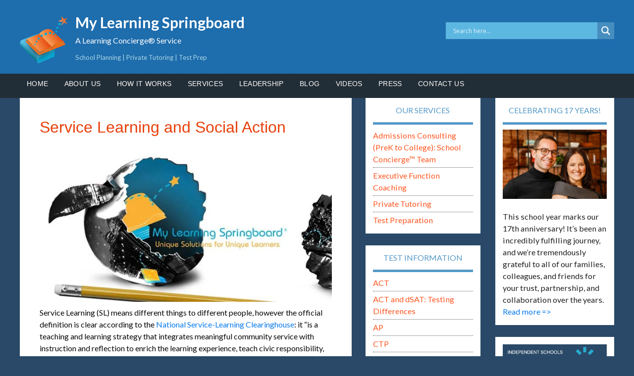

--- FILE ---
content_type: text/html; charset=UTF-8
request_url: https://mylearningspringboard.com/service-learning-and-social-action/
body_size: 39736
content:
<!DOCTYPE html>
<html lang="en-US">
<head >
<meta charset="UTF-8" />
<meta name="viewport" content="width=device-width, initial-scale=1" />
<style id="jetpack-boost-critical-css">@media all{#jp-relatedposts{display:none;padding-top:1em;margin:1em 0;position:relative;clear:both;}.jp-relatedposts::after{content:"";display:block;clear:both;}#jp-relatedposts h3.jp-relatedposts-headline{margin:0 0 1em 0;display:inline-block;float:left;font-size:9pt;font-weight:700;font-family:inherit;}#jp-relatedposts h3.jp-relatedposts-headline em::before{content:"";display:block;width:100%;min-width:30px;border-top:1px solid rgba(0,0,0,.2);margin-bottom:1em;}#jp-relatedposts h3.jp-relatedposts-headline em{font-style:normal;font-weight:700;}}@media all{div.asl_w{width:100%;height:auto;border-radius:5px;border-radius:0 0 0 0;background-color:#5cb7e1;background-image:-moz-radial-gradient(center,ellipse cover,#5cb7e1,#5cb7e1);background-image:-webkit-gradient(radial,center center,0,center center,100%,#5cb7e1,#5cb7e1);background-image:-webkit-radial-gradient(center,ellipse cover,#5cb7e1,#5cb7e1);background-image:-o-radial-gradient(center,ellipse cover,#5cb7e1,#5cb7e1);background-image:-ms-radial-gradient(center,ellipse cover,#5cb7e1,#5cb7e1);background-image:radial-gradient(ellipse at center,#5cb7e1,#5cb7e1);overflow:hidden;border:0 none #8dd5ef;box-shadow:0 0 0 0 #000;}#ajaxsearchlite1 .probox,div.asl_w .probox{margin:0;height:34px;background-color:#5cb7e1;background-image:-moz-radial-gradient(center,ellipse cover,#5cb7e1,#5cb7e1);background-image:-webkit-gradient(radial,center center,0,center center,100%,#5cb7e1,#5cb7e1);background-image:-webkit-radial-gradient(center,ellipse cover,#5cb7e1,#5cb7e1);background-image:-o-radial-gradient(center,ellipse cover,#5cb7e1,#5cb7e1);background-image:-ms-radial-gradient(center,ellipse cover,#5cb7e1,#5cb7e1);background-image:radial-gradient(ellipse at center,#5cb7e1,#5cb7e1);border:0 solid #68aec7;border-radius:0 0 0 0;box-shadow:0 0 0 0 #b5b5b5 inset;}#ajaxsearchlite1 .probox .proinput,div.asl_w .probox .proinput{font-weight:400;font-family:Open Sans;color:#fff !important;font-size:12px;line-height:normal !important;text-shadow:0 0 0 rgba(255,255,255,0);}#ajaxsearchlite1 .probox .proinput input,div.asl_w .probox .proinput input{font-weight:400;font-family:Open Sans;color:#fff !important;font-size:12px;line-height:normal !important;text-shadow:0 0 0 rgba(255,255,255,0);border:0;box-shadow:none;height:34px;}div.asl_w .probox .proinput input::-webkit-input-placeholder{font-weight:400;font-family:Open Sans;color:#fff !important;text-shadow:0 0 0 rgba(255,255,255,0);}div.asl_w .probox .proinput input::-moz-placeholder{font-weight:400;font-family:Open Sans;color:#fff !important;text-shadow:0 0 0 rgba(255,255,255,0);}div.asl_w .probox .proinput input:-ms-input-placeholder{font-weight:400;font-family:Open Sans;color:#fff !important;text-shadow:0 0 0 rgba(255,255,255,0);}div.asl_w .probox .proinput input:-moz-placeholder{font-weight:400;font-family:Open Sans;color:#fff !important;text-shadow:0 0 0 rgba(255,255,255,0);}div.asl_w .probox .proinput input.autocomplete{font-weight:400;font-family:Open Sans;color:#fff;font-size:12px;line-height:normal !important;text-shadow:0 0 0 rgba(255,255,255,0);margin-top:-34px !important;}div.asl_w .probox .proclose,div.asl_w .probox .proloading,div.asl_w .probox .promagnifier,div.asl_w .probox .prosettings{width:34px;height:34px;}div.asl_w .probox .promagnifier .innericon svg{fill:#fff;}div.asl_w .probox .prosettings .innericon svg{fill:#fff;}div.asl_w .probox .promagnifier{width:34px;height:34px;background-color:#468ebe;background-image:-o-linear-gradient(180deg,#468ebe,#468ebe);background-image:-ms-linear-gradient(180deg,#468ebe,#468ebe);background-image:-webkit-linear-gradient(180deg,#468ebe,#468ebe);background-image:linear-gradient(180deg,#468ebe,#468ebe);background-position:center center;background-position:center center;background-repeat:no-repeat;background-repeat:no-repeat;border:0 solid #000;border-radius:0 0 0 0;box-shadow:0 0 0 0 rgba(255,255,255,.61);background-size:100% 100%;}div.asl_w .probox .prosettings{width:34px;height:34px;background-color:#468ebe;background-image:-o-linear-gradient(185deg,#468ebe,#468ebe);background-image:-ms-linear-gradient(185deg,#468ebe,#468ebe);background-image:-webkit-linear-gradient(185deg,#468ebe,#468ebe);background-image:linear-gradient(185deg,#468ebe,#468ebe);background-position:center center;background-repeat:no-repeat;float:right;border:0 solid #68aec7;border-radius:0 0 0 0;box-shadow:0 0 0 0 rgba(255,255,255,.63);background-size:100% 100%;order:7;-webkit-order:7;}div.asl_r{position:absolute;z-index:1100;}div.asl_r.vertical{padding:4px;background:#5cb7e1;border-radius:3px;border-radius:0 0 0 0;border:0 none #000;box-shadow:0 0 0 0 #000;visibility:hidden;display:none;}div.asl_s.searchsettings{background-color:#468ebe;background-image:-webkit-linear-gradient(185deg,#468ebe,#468ebe);background-image:-moz-linear-gradient(185deg,#468ebe,#468ebe);background-image:-o-linear-gradient(185deg,#468ebe,#468ebe);background-image:-ms-linear-gradient(185deg,#468ebe,#468ebe);background-image:linear-gradient(185deg,#468ebe,#468ebe);background-image:-webkit-linear-gradient(185deg,#468ebe,#468ebe);background-image:-moz-linear-gradient(185deg,#468ebe,#468ebe);background-image:-o-linear-gradient(185deg,#468ebe,#468ebe);background-image:-ms-linear-gradient(185deg,#468ebe,#468ebe);box-shadow:0 0 0 0 #000;}div.asl_s.searchsettings .asl_option_label{font-weight:700;font-family:Open Sans;color:#fff;font-size:12px;line-height:15px;text-shadow:0 0 0 rgba(255,255,255,0);}div.asl_s.searchsettings .asl_option_inner .asl_option_checkbox{background-color:#222;background-image:linear-gradient(180deg,#222,#36373a);background-image:-webkit-linear-gradient(180deg,#222,#36373a);background-image:-moz-linear-gradient(180deg,#222,#36373a);background-image:-o-linear-gradient(180deg,#222,#36373a);background-image:-ms-linear-gradient(180deg,#222,#36373a);}div.asl_s.searchsettings fieldset .categoryfilter{max-height:200px;overflow:auto;}div.asl_s.searchsettings fieldset legend{padding:5px 0 0 10px;margin:0;font-weight:400;font-family:Open Sans;color:#1f1f1f;font-size:13px;line-height:15px;text-shadow:0 0 0 rgba(255,255,255,0);}}@media all{.a2a_kit a:empty{display:none;}.addtoany_list a{border:0;box-shadow:none;display:inline-block;font-size:16px;padding:0 4px;vertical-align:middle;}.addtoany_list.a2a_kit_size_32 a{font-size:32px;}}@media all{.hiddend{display:none !important;}div.asl_r,div.asl_r *,div.asl_s,div.asl_s *,div.asl_w,div.asl_w *{-webkit-box-sizing:content-box;-moz-box-sizing:content-box;-ms-box-sizing:content-box;-o-box-sizing:content-box;box-sizing:content-box;padding:0;margin:0;border:0;border-radius:0;text-transform:none;text-shadow:none;box-shadow:none;text-decoration:none;text-align:left;letter-spacing:normal;}div.asl_r,div.asl_r *{-webkit-touch-callout:none;}div.asl_r{box-sizing:border-box;margin:12px 0 0 0;}div.asl_m input[type=search]::-webkit-search-cancel-button,div.asl_m input[type=search]::-webkit-search-results-button{display:none;}div.asl_m input[type=search]{appearance:auto !important;-webkit-appearance:none !important;}.hiddend{display:none;}div.asl_m{width:100%;height:auto;border-radius:0;background:rgba(255,255,255,0);overflow:hidden;position:relative;z-index:200;}div.asl_m .probox{width:auto;border-radius:5px;background:#fff;overflow:hidden;border:1px solid #fff;box-shadow:1px 0 3px #ccc inset;display:-webkit-flex;display:flex;-webkit-flex-direction:row;flex-direction:row;}div.asl_m .probox .proinput{width:1px;height:100%;margin:0 0 0 10px;padding:0 5px;float:left;box-shadow:none;position:relative;flex:1 1 auto;-webkit-flex:1 1 auto;order:5;-webkit-order:5;}div.asl_m .probox .proinput form{height:100%;margin:0 !important;padding:0 !important;display:block !important;max-width:unset !important;}div.asl_m .probox .proinput form:after,div.asl_m .probox .proinput form:before,div.asl_m .probox .proinput input:after,div.asl_m .probox .proinput input:before{display:none;}div.asl_m .probox .proinput input{height:28px;border:0;background:0 0;width:100%;box-shadow:none;margin:-1px;padding:0;left:0;line-height:normal !important;display:block;min-height:unset;max-height:unset;}div.asl_m .probox .proinput input::-webkit-input-placeholder{opacity:.85;}div.asl_m .probox .proinput input::-moz-placeholder{opacity:.85;}div.asl_m .probox .proinput input:-ms-input-placeholder{opacity:.85;}div.asl_m .probox .proinput input:-moz-placeholder{opacity:.85;}div.asl_m .proinput input.orig{padding:0 !important;margin:0 !important;background:0 0 !important;border:none !important;background-color:transparent !important;box-shadow:none !important;z-index:10;position:relative;}div.asl_m .proinput input.autocomplete{padding:0 !important;margin:0;background:0 0 !important;border:none !important;background-color:transparent !important;box-shadow:none !important;opacity:.2;}div.asl_m .probox .proinput input.autocomplete{border:0;background:0 0;width:100%;box-shadow:none;margin:0;margin-top:-28px !important;padding:0;left:0;position:relative;z-index:9;}div.asl_m .probox .proclose,div.asl_m .probox .proloading,div.asl_m .probox .promagnifier,div.asl_m .probox .prosettings{width:20px;height:20px;background:0 0;background-size:20px 20px;float:right;box-shadow:none;margin:0;padding:0;text-align:center;flex:0 0 auto;-webkit-flex:0 0 auto;z-index:100;}div.asl_m .probox .promagnifier{order:10;-webkit-order:10;}div.asl_m .probox .prosettings{order:1;-webkit-order:1;}div.asl_m .probox .proclose,div.asl_m .probox .proloading{background-position:center center;display:none;background-size:auto;background-repeat:no-repeat;background-color:transparent;order:6;-webkit-order:6;}div.asl_m .probox .proclose{position:relative;}div.asl_m .probox .promagnifier .innericon,div.asl_m .probox .prosettings .innericon{background-size:20px 20px;background-position:center center;background-repeat:no-repeat;background-color:transparent;width:100%;height:100%;text-align:center;overflow:hidden;line-height:initial;display:block;}div.asl_m .probox .promagnifier .innericon svg,div.asl_m .probox .prosettings .innericon svg{height:100%;width:22px;vertical-align:baseline;display:inline-block;}div.asl_m .probox .proloading{padding:2px;box-sizing:border-box;}div.asl_m .probox div.asl_loader,div.asl_m .probox div.asl_loader *{box-sizing:border-box !important;margin:0;padding:0;box-shadow:none;}div.asl_m .probox div.asl_loader{box-sizing:border-box;display:flex;flex:0 1 auto;flex-direction:column;flex-grow:0;flex-shrink:0;flex-basis:28px;max-width:100%;max-height:100%;width:100%;height:100%;align-items:center;justify-content:center;}div.asl_m .probox div.asl_loader-inner{width:100%;margin:0 auto;text-align:center;height:100%;}div.asl_m .probox div.asl_simple-circle{margin:0;height:100%;width:100%;border:4px solid #fff;border-right-color:transparent !important;border-radius:50%;box-sizing:border-box;}div.asl_m .probox .proclose svg{background:#333;border-radius:50%;position:absolute;top:50%;width:20px;height:20px;margin-top:-10px;left:50%;margin-left:-10px;fill:#fefefe;padding:4px;box-sizing:border-box;box-shadow:0 0 0 2px rgba(255,255,255,.9);}div.asl_r *{text-decoration:none;text-shadow:none;}div.asl_r .results{overflow:hidden;width:auto;height:0;margin:0;padding:0;}div.asl_r p.showmore{text-align:center;padding:0;margin:0;font-weight:400;font-family:Open Sans;color:#055e94;font-size:12px;line-height:30px;text-shadow:0 0 0 rgba(255,255,255,0);background-color:#fff;margin-top:3px;}div.asl_r p.showmore span{font-weight:400;font-family:Open Sans;color:#055e94;font-size:12px;line-height:30px;text-shadow:0 0 0 rgba(255,255,255,0);display:block;text-align:center;}div.asl_r .resdrg{height:auto;}div.asl_s.searchsettings{width:200px;height:auto;position:absolute;display:none;z-index:1101;border-radius:0 0 3px 3px;visibility:hidden;padding:0;}div.asl_s.searchsettings form{display:flex;flex-wrap:wrap;margin:0 0 12px 0 !important;padding:0 !important;}div.asl_s.searchsettings .asl_option_inner{margin:2px 10px 0 10px;}div.asl_s.searchsettings .asl_option_label{font-size:14px;line-height:20px !important;margin:0;width:150px;text-shadow:none;padding:0;min-height:20px;border:none;background:0 0;float:none;}div.asl_s.searchsettings .asl_option_inner input[type=checkbox]{display:none !important;}div.asl_s.searchsettings .asl_option{display:flex;flex-direction:row;-webkit-flex-direction:row;align-items:flex-start;margin:0 0 10px 0;}div.asl_s.searchsettings .asl_option:last-child{margin-bottom:0;}div.asl_s.searchsettings .asl_option_inner{width:17px;height:17px;position:relative;flex-grow:0;-webkit-flex-grow:0;flex-shrink:0;-webkit-flex-shrink:0;}div.asl_s.searchsettings .asl_option_inner .asl_option_checkbox{position:absolute;width:17px;height:17px;top:0;padding:0;border-radius:2px;-webkit-box-shadow:inset 0 1px 1px rgba(0,0,0,.5),0 1px 0 rgba(255,255,255,.2);-moz-box-shadow:inset 0 1px 1px rgba(0,0,0,.5),0 1px 0 rgba(255,255,255,.2);box-shadow:inset 0 1px 1px rgba(0,0,0,.5),0 1px 0 rgba(255,255,255,.2);overflow:hidden;font-size:0 !important;color:transparent;}div.asl_r.vertical .results,div.asl_s.searchsettings .asl_sett_scroll{scrollbar-width:thin;scrollbar-color:rgba(0,0,0,.5) transparent;}div.asl_r.vertical .results{scrollbar-color:rgba(0,0,0,.5) #fff;}div.asl_r.vertical .results::-webkit-scrollbar{width:10px;}div.asl_s.searchsettings .asl_sett_scroll::-webkit-scrollbar{width:6px;}div.asl_s.searchsettings .asl_option_inner .asl_option_checkbox:after{opacity:0;font-family:aslsicons2;content:"";font-weight:400 !important;background:0 0;border:none !important;box-sizing:content-box;color:#fff;height:100%;width:100%;padding:0 !important;margin:1px 0 0 0 !important;line-height:17px;text-align:center;text-decoration:none;text-shadow:none;display:block;font-size:11px !important;position:absolute;top:0;left:0;z-index:1;}div.asl_s.searchsettings .asl_option_inner input[type=checkbox]:checked+.asl_option_checkbox:after{opacity:1;}div.asl_s.searchsettings fieldset{position:relative;float:left;}div.asl_s.searchsettings fieldset{background:0 0;font-size:.9em;margin:12px 0 0 !important;padding:0;width:192px;}div.asl_s.searchsettings fieldset .asl_option_label{width:130px;display:block;}div.asl_s.searchsettings form fieldset legend{padding:5px 0 8px 10px;}#asl_hidden_data{display:none !important;}}@media all{article,aside,footer,header,main,nav,section{display:block;}html{font-family:sans-serif;-ms-text-size-adjust:100%;-webkit-text-size-adjust:100%;}body{margin:0;}a{background:0 0;}h1{font-size:2em;margin:.67em 0;}img{border:0;}svg:not(:root){overflow:hidden;}fieldset{border:1px solid silver;margin:0 2px;padding:.35em .625em .75em;}legend{border:0;padding:0;}button,input{font-family:inherit;font-size:100%;margin:0;}button,input{line-height:normal;}button{text-transform:none;}button,input[type=submit]{-webkit-appearance:button;}input[type=checkbox]{box-sizing:border-box;padding:0;}input[type=search]{-webkit-appearance:textfield;-moz-box-sizing:content-box;-webkit-box-sizing:content-box;box-sizing:content-box;}input[type=search]::-webkit-search-cancel-button{-webkit-appearance:none;}*,input[type=search]{-webkit-box-sizing:border-box;-moz-box-sizing:border-box;box-sizing:border-box;}.entry-content:before,.entry:before,.nav-primary:before,.site-container:before,.site-header:before,.site-inner:before,.wrap:before{content:" ";display:table;}.entry-content:after,.entry:after,.nav-primary:after,.site-container:after,.site-header:after,.site-inner:after,.wrap:after{clear:both;content:" ";display:table;}*{box-sizing:border-box;}body{margin:0;}img{display:block;max-width:100% !important;}body{color:#090909;font-family:Lato,sans-serif;font-size:18px;font-weight:400;line-height:1.6;background-color:#2a4968;}a{color:#6ab446;text-decoration:none;}p{margin:0 0 24px;padding:0;clear:right;}ul{margin:0;padding:0;}li{list-style-type:none;}h1,h2,h3,h4{font-weight:400;line-height:1.2;margin:0 0 10px;}h1{font-size:36px;}h2{font-size:24px;font-family:Ubuntu,sans-serif;line-height:34px;}h3{font-family:Ubuntu,sans-serif;font-size:20px;line-height:30px;color:#a9a9a9;font-weight:600;}h4{color:#5499c7 !important;font-size:18px;margin-bottom:10px !important;}img{max-width:100%;}img{height:auto;}input{background-color:#fff;border:1px solid #ddd;color:#999;font-size:14px;font-weight:400;padding:8px;width:100%;}input[type=checkbox]{width:auto;}button,input[type=submit]{background-color:#6ab446;border:none;border-radius:3px;color:#fff;font-size:16px;font-weight:400;padding:16px 24px;text-transform:uppercase;width:auto;}input[type=search]::-webkit-search-cancel-button,input[type=search]::-webkit-search-results-button{display:none;}.wrap{margin:0 auto;max-width:1200px;}.site-inner{clear:both;font-size:18px;overflow:hidden;padding-top:0;}.content-sidebar-sidebar .content-sidebar-wrap{width:930px;}.content-sidebar-sidebar .content-sidebar-wrap{float:left;}.content{background-color:#fff;border-radius:0;float:right;margin-bottom:30px;padding:40px;width:72%;}.content-sidebar-sidebar .content{float:left;}.content-sidebar-sidebar .content{width:670px;}.sidebar-primary{float:right;width:25%;}.sidebar-secondary{float:left;width:240px;}.content-sidebar-sidebar .sidebar-secondary{float:right;}.entry-title{font-family:Ubuntu,sans-serif;color:#e8400b;font-size:32px;font-weight:500;}.widget-title{color:#5499c7;font-size:16px;text-transform:uppercase;text-align:center;font-weight:400;padding-bottom:15px;border-bottom:.3em #5499c7 solid;margin-bottom:20px;}.site-header .widget-title{color:#fff;}.alignleft{float:left;text-align:left;}.aligncenter{display:block;margin:0 auto 24px;}img.alignleft{border-radius:3px;margin:0 10px 20px 0;}.widget{word-wrap:break-word;margin-bottom:1.5em;}.widget li{border-bottom:1px dotted #494949;margin-bottom:4px;padding-bottom:4px;text-align:left;}.widget p:last-child,.widget ul>li:last-child{border-bottom:none;margin-bottom:0;padding-bottom:0;}.site-header{background-color:#589b37;color:#fff;min-height:110px;}.site-header .widget{margin-bottom:0;}.site-header .wrap{padding:10px 0 0 0;}.title-area{float:left;padding:1em 0;width:45em;background:url("https://mylearningspringboard.com/wp-content/uploads/2025/08/logo1.png") left center no-repeat;}.site-title{font-size:3rem;font-weight:700;margin-top:.1rem;text-transform:capitalize;margin-left:4.5em;}.site-title a{color:#fff;}.site-description{color:#fff;font-size:16px;font-weight:400;height:0;padding-top:0;padding-bottom:2em;line-height:1.6;text-align:left;margin-left:10.5em;}.site-description,.site-title{margin-bottom:0;}.site-header .widget-area{float:right;padding-top:35px;text-align:right;width:20em;}.genesis-nav-menu{clear:both;font-size:14px;line-height:1;width:100%;}.genesis-nav-menu,.genesis-nav-menu a{color:#fff;}.genesis-nav-menu .menu-item{display:inline-block;text-align:left;}.genesis-nav-menu a{display:block;padding:.9em 1em;}.genesis-nav-menu>.menu-item>a{text-transform:uppercase;}.nav-primary{background-color:#222e37;}.entry{margin-bottom:40px;}.entry-content p,.entry-content ul{margin-bottom:26px;}.entry-content ul{margin-left:40px;}.entry-content ul>li{list-style-type:disc;}p.entry-meta{color:#000;font-size:12px;margin-bottom:0;text-transform:uppercase;}p.entry-meta a{color:#000;}.entry-footer .entry-meta{border-top:1px dotted #ddd;padding-top:12px;}.entry-header .entry-meta{margin-bottom:15px;}.entry-categories{float:left;display:none;}.entry-tags{float:right;}.sidebar{color:#212121;font-size:18px;font-weight:500;line-height:26px;}.sidebar .widget{background-color:#fff;border-radius:0;padding:15px;}.sidebar li a{color:#fe5621;}.outreach-pro-blue .widget-title,.outreach-pro-blue a{color:#097bec;}.outreach-pro-blue .genesis-nav-menu a,.outreach-pro-blue .site-header .widget-title,.outreach-pro-blue .site-title a{color:#fff;}.outreach-pro-blue .nav-primary,.outreach-pro-blue button,.outreach-pro-blue input[type=submit]{background-color:#222e37;color:#fff;}.outreach-pro-blue .site-header{background-color:#1e6dad;color:#fff;}.outreach-pro-blue{background-color:#2a4968;}.outreach-pro-blue .sidebar .widget{background-color:#fff;}@media only screen and (max-width:1180px){.wrap{max-width:960px;}.content-sidebar-sidebar .content-sidebar-wrap{width:750px;}.sidebar-secondary{width:180px;}.content{width:630px;}.site-header .widget-area{width:240px;}.site-header .title-area{background-size:200px;}.content-sidebar-sidebar .content{width:420px;}.sidebar-primary{width:300px;}}@media only screen and (max-width:1023px){.wrap{max-width:768px;}.content,.content-sidebar-sidebar .content,.content-sidebar-sidebar .content-sidebar-wrap,.sidebar-primary,.sidebar-secondary,.site-header .widget-area,.title-area{width:100%;}.site-header .wrap{padding:20px 5% 16px;}.site-header .widget-area{padding:0;}.genesis-nav-menu li{float:none;}.genesis-nav-menu,.nav-primary,.site-description,.site-header .title-area,.site-header .widget-area,.site-title{text-align:center;}.site-description{width:100%;margin-left:initial;}.genesis-nav-menu a{padding:18px 12px;}}@media only screen and (max-width:860px){.wrap{padding-left:5%;padding-right:5%;}.entry,.sidebar .widget{box-shadow:none;}}@media only screen and (max-width:600px){.entry-categories,.entry-tags{display:block;float:none;}}@media only screen and (max-width:480px){.content{padding:30px;}.title-area{background:0 0;padding-bottom:20px;padding-left:0;}.site-title{margin-left:0;font-size:2em;}}.entry-content p img{margin-bottom:20px;}.genesis-nav-menu,.genesis-nav-menu a{font-family:Ubuntu;font-weight:400 !important;letter-spacing:1.3px;}.to-top{display:inline-block;height:40px;width:40px;position:fixed;bottom:40px;right:10px;box-shadow:0 0 10px rgba(0,0,0,.05);overflow:hidden;text-indent:100%;white-space:nowrap;background:rgba(0,0,0,.8) url("https://mylearningspringboard.com/wp-content/themes/outreach-pro/images/to-top.svg") no-repeat center 50%;visibility:hidden;opacity:0;z-index:99999;}@media only screen and (min-width:768px){.to-top{right:20px;bottom:20px;}}@media only screen and (min-width:1024px){.to-top{height:60px;width:60px;right:30px;bottom:30px;}}}@media all{.pt-cv-overlaygrid.overlay2.layout1 .pt-cv-content-item:first-child{grid-area:1/1/3 !important;}.pt-cv-overlaygrid.overlay2.layout2 .pt-cv-content-item:first-child{grid-area:1/1/4 !important;}.pt-cv-overlaygrid.overlay2.layout3 .pt-cv-content-item:first-child{grid-area:1/1/5 !important;}}@media all{ul{box-sizing:border-box;}.entry-content{counter-reset:footnotes;}.aligncenter{clear:both;}html :where(img[class*=wp-image-]){height:auto;max-width:100%;}}</style><meta name='robots' content='index, follow, max-image-preview:large, max-snippet:-1, max-video-preview:-1' />

			<style type="text/css">
				.slide-excerpt { width: 35%; }
				.slide-excerpt { top: 0; }
				.slide-excerpt { right: 0; }
				.flexslider { max-width: 1200px; max-height: 460px; }
				.slide-image { max-height: 460px; }
			</style>
	<!-- This site is optimized with the Yoast SEO Premium plugin v26.7 (Yoast SEO v26.8) - https://yoast.com/product/yoast-seo-premium-wordpress/ -->
	<title>Service Learning and Social Action - My Learning Springboard</title>
	<meta name="description" content="Civic engagement, political efficacy, and moral development—all three can be achieved through Service Learning." />
	<link rel="canonical" href="https://mylearningspringboard.com/service-learning-and-social-action/" />
	<meta property="og:locale" content="en_US" />
	<meta property="og:type" content="article" />
	<meta property="og:title" content="Service Learning and Social Action" />
	<meta property="og:description" content="Service Learning and Social Action - My Learning Springboard" />
	<meta property="og:url" content="https://mylearningspringboard.com/service-learning-and-social-action/" />
	<meta property="og:site_name" content="My Learning Springboard" />
	<meta property="article:publisher" content="https://www.facebook.com/MyLearningSpringboard" />
	<meta property="og:image" content="https://mylearningspringboard.com/wp-content/uploads/2015/08/services-thumbnail.jpg" />
	<meta property="og:image:width" content="300" />
	<meta property="og:image:height" content="200" />
	<meta property="og:image:type" content="image/jpeg" />
	<meta name="author" content="Brad Hoffman" />
	<meta name="twitter:card" content="summary_large_image" />
	<meta name="twitter:label1" content="Written by" />
	<meta name="twitter:data1" content="" />
	<meta name="twitter:label2" content="Est. reading time" />
	<meta name="twitter:data2" content="2 minutes" />
	<script data-jetpack-boost="ignore" type="application/ld+json" class="yoast-schema-graph">{"@context":"https://schema.org","@graph":[{"@type":"Article","@id":"https://mylearningspringboard.com/service-learning-and-social-action/#article","isPartOf":{"@id":"https://mylearningspringboard.com/service-learning-and-social-action/"},"author":{"name":"Brad Hoffman","@id":"https://mylearningspringboard.com/#/schema/person/fb59f48eabdd48af916fa70353443979"},"headline":"Service Learning and Social Action","mainEntityOfPage":{"@id":"https://mylearningspringboard.com/service-learning-and-social-action/"},"wordCount":366,"commentCount":0,"publisher":{"@id":"https://mylearningspringboard.com/#organization"},"image":{"@id":"https://mylearningspringboard.com/service-learning-and-social-action/#primaryimage"},"thumbnailUrl":"https://mylearningspringboard.com/wp-content/uploads/2015/08/services-thumbnail.jpg","keywords":["ADHD / Anxiety","Admissions Consulting","Art","ASD","College Counseling","Digital Coaching","Elementary School","Enrichment Teaching","Executive Functions","High School","Homeschooling","Kindergarten","Learning Challenges","Math","Middle School","Preschool","Private Tutoring","Reading","Test Preparation","Writing"],"articleSection":["Services - Other"],"inLanguage":"en-US"},{"@type":"WebPage","@id":"https://mylearningspringboard.com/service-learning-and-social-action/","url":"https://mylearningspringboard.com/service-learning-and-social-action/","name":"Service Learning and Social Action - My Learning Springboard","isPartOf":{"@id":"https://mylearningspringboard.com/#website"},"primaryImageOfPage":{"@id":"https://mylearningspringboard.com/service-learning-and-social-action/#primaryimage"},"image":{"@id":"https://mylearningspringboard.com/service-learning-and-social-action/#primaryimage"},"thumbnailUrl":"https://mylearningspringboard.com/wp-content/uploads/2015/08/services-thumbnail.jpg","description":"Civic engagement, political efficacy, and moral development—all three can be achieved through Service Learning.","breadcrumb":{"@id":"https://mylearningspringboard.com/service-learning-and-social-action/#breadcrumb"},"inLanguage":"en-US","potentialAction":[{"@type":"ReadAction","target":["https://mylearningspringboard.com/service-learning-and-social-action/"]}]},{"@type":"ImageObject","inLanguage":"en-US","@id":"https://mylearningspringboard.com/service-learning-and-social-action/#primaryimage","url":"https://mylearningspringboard.com/wp-content/uploads/2015/08/services-thumbnail.jpg","contentUrl":"https://mylearningspringboard.com/wp-content/uploads/2015/08/services-thumbnail.jpg","width":300,"height":200,"caption":"My Learningspringboard - Services"},{"@type":"BreadcrumbList","@id":"https://mylearningspringboard.com/service-learning-and-social-action/#breadcrumb","itemListElement":[{"@type":"ListItem","position":1,"name":"Home","item":"https://mylearningspringboard.com/"},{"@type":"ListItem","position":2,"name":"Service Learning and Social Action"}]},{"@type":"WebSite","@id":"https://mylearningspringboard.com/#website","url":"https://mylearningspringboard.com/","name":"My Learning Springboard","description":"A Learning Concierge® Service","publisher":{"@id":"https://mylearningspringboard.com/#organization"},"potentialAction":[{"@type":"SearchAction","target":{"@type":"EntryPoint","urlTemplate":"https://mylearningspringboard.com/?s={search_term_string}"},"query-input":{"@type":"PropertyValueSpecification","valueRequired":true,"valueName":"search_term_string"}}],"inLanguage":"en-US"},{"@type":"Organization","@id":"https://mylearningspringboard.com/#organization","name":"My Learning Springboard","url":"https://mylearningspringboard.com/","logo":{"@type":"ImageObject","inLanguage":"en-US","@id":"https://mylearningspringboard.com/#/schema/logo/image/","url":"https://mylearningspringboard.com/wp-content/uploads/2025/09/MLS-short-logo-v1.svg","contentUrl":"https://mylearningspringboard.com/wp-content/uploads/2025/09/MLS-short-logo-v1.svg","width":"1024","height":"1024","caption":"My Learning Springboard"},"image":{"@id":"https://mylearningspringboard.com/#/schema/logo/image/"},"sameAs":["https://www.facebook.com/MyLearningSpringboard","https://www.linkedin.com/company/my-learning-springboard-inc.","https://www.pinterest.com/MLSpringboard/","https://www.youtube.com/user/mlsbchannel/"],"description":"My Learning Springboard (MLS) is a boutique and diversified Educational Consulting Firm and Learning Concierge® service. Under the leadership of Brad Hoffman and Faya Hoffman — a husband-and-wife team and both Board Certified Educational Planners (a specialized type of Educational Consultant) and Learning Specialists — My Learning Springboard (MLS) works with learners of all ages who have diverse learning goals. Our approach caters to a wide range of students. No one student profile or need defines us. By design, we grow with families over time, and we’re able to zig or zag in any direction that may be needed.","email":"brad@mylearningspringboard.com","legalName":"My Learning Springboard"},{"@type":"Person","@id":"https://mylearningspringboard.com/#/schema/person/fb59f48eabdd48af916fa70353443979","name":"Brad Hoffman","url":"https://mylearningspringboard.com/author/brad/"}]}</script>
	<!-- / Yoast SEO Premium plugin. -->


<link rel='dns-prefetch' href='//static.addtoany.com' />
<link rel='dns-prefetch' href='//stats.wp.com' />
<link rel='dns-prefetch' href='//fonts.googleapis.com' />
<link rel='dns-prefetch' href='//www.googletagmanager.com' />
<link rel="alternate" type="application/rss+xml" title="My Learning Springboard &raquo; Feed" href="https://mylearningspringboard.com/feed/" />

<link rel="alternate" title="oEmbed (JSON)" type="application/json+oembed" href="https://mylearningspringboard.com/wp-json/oembed/1.0/embed?url=https%3A%2F%2Fmylearningspringboard.com%2Fservice-learning-and-social-action%2F" />
<link rel="alternate" title="oEmbed (XML)" type="text/xml+oembed" href="https://mylearningspringboard.com/wp-json/oembed/1.0/embed?url=https%3A%2F%2Fmylearningspringboard.com%2Fservice-learning-and-social-action%2F&#038;format=xml" />
		<!-- This site uses the Google Analytics by MonsterInsights plugin v9.11.1 - Using Analytics tracking - https://www.monsterinsights.com/ -->
							
			
							<!-- / Google Analytics by MonsterInsights -->
		<style id='wp-img-auto-sizes-contain-inline-css' type='text/css'>
img:is([sizes=auto i],[sizes^="auto," i]){contain-intrinsic-size:3000px 1500px}
/*# sourceURL=wp-img-auto-sizes-contain-inline-css */
</style>
<noscript><link rel='stylesheet' id='jetpack_related-posts-css' href='https://mylearningspringboard.com/wp-content/plugins/jetpack/modules/related-posts/related-posts.css?ver=20240116' type='text/css' media='all' />
</noscript><link rel='stylesheet' id='jetpack_related-posts-css' href='https://mylearningspringboard.com/wp-content/plugins/jetpack/modules/related-posts/related-posts.css?ver=20240116' type='text/css' media="not all" data-media="all" onload="this.media=this.dataset.media; delete this.dataset.media; this.removeAttribute( 'onload' );" />
<noscript><link rel='stylesheet' id='pt-cv-public-style-css' href='https://mylearningspringboard.com/wp-content/plugins/content-views-query-and-display-post-page/public/assets/css/cv.css?ver=4.2.1' type='text/css' media='all' />
</noscript><link rel='stylesheet' id='pt-cv-public-style-css' href='https://mylearningspringboard.com/wp-content/plugins/content-views-query-and-display-post-page/public/assets/css/cv.css?ver=4.2.1' type='text/css' media="not all" data-media="all" onload="this.media=this.dataset.media; delete this.dataset.media; this.removeAttribute( 'onload' );" />
<noscript><link rel='stylesheet' id='pt-cv-public-pro-style-css' href='https://mylearningspringboard.com/wp-content/plugins/pt-content-views-pro/public/assets/css/cvpro.min.css?ver=7.2.2' type='text/css' media='all' />
</noscript><link rel='stylesheet' id='pt-cv-public-pro-style-css' href='https://mylearningspringboard.com/wp-content/plugins/pt-content-views-pro/public/assets/css/cvpro.min.css?ver=7.2.2' type='text/css' media="not all" data-media="all" onload="this.media=this.dataset.media; delete this.dataset.media; this.removeAttribute( 'onload' );" />
<noscript><link rel='stylesheet' id='outreach-pro-theme-css' href='https://mylearningspringboard.com/wp-content/themes/outreach-pro/style.css?ver=3.1' type='text/css' media='all' />
</noscript><link rel='stylesheet' id='outreach-pro-theme-css' href='https://mylearningspringboard.com/wp-content/themes/outreach-pro/style.css?ver=3.1' type='text/css' media="not all" data-media="all" onload="this.media=this.dataset.media; delete this.dataset.media; this.removeAttribute( 'onload' );" />
<style id='wp-emoji-styles-inline-css' type='text/css'>

	img.wp-smiley, img.emoji {
		display: inline !important;
		border: none !important;
		box-shadow: none !important;
		height: 1em !important;
		width: 1em !important;
		margin: 0 0.07em !important;
		vertical-align: -0.1em !important;
		background: none !important;
		padding: 0 !important;
	}
/*# sourceURL=wp-emoji-styles-inline-css */
</style>
<style id='wp-block-library-inline-css' type='text/css'>
:root{--wp-block-synced-color:#7a00df;--wp-block-synced-color--rgb:122,0,223;--wp-bound-block-color:var(--wp-block-synced-color);--wp-editor-canvas-background:#ddd;--wp-admin-theme-color:#007cba;--wp-admin-theme-color--rgb:0,124,186;--wp-admin-theme-color-darker-10:#006ba1;--wp-admin-theme-color-darker-10--rgb:0,107,160.5;--wp-admin-theme-color-darker-20:#005a87;--wp-admin-theme-color-darker-20--rgb:0,90,135;--wp-admin-border-width-focus:2px}@media (min-resolution:192dpi){:root{--wp-admin-border-width-focus:1.5px}}.wp-element-button{cursor:pointer}:root .has-very-light-gray-background-color{background-color:#eee}:root .has-very-dark-gray-background-color{background-color:#313131}:root .has-very-light-gray-color{color:#eee}:root .has-very-dark-gray-color{color:#313131}:root .has-vivid-green-cyan-to-vivid-cyan-blue-gradient-background{background:linear-gradient(135deg,#00d084,#0693e3)}:root .has-purple-crush-gradient-background{background:linear-gradient(135deg,#34e2e4,#4721fb 50%,#ab1dfe)}:root .has-hazy-dawn-gradient-background{background:linear-gradient(135deg,#faaca8,#dad0ec)}:root .has-subdued-olive-gradient-background{background:linear-gradient(135deg,#fafae1,#67a671)}:root .has-atomic-cream-gradient-background{background:linear-gradient(135deg,#fdd79a,#004a59)}:root .has-nightshade-gradient-background{background:linear-gradient(135deg,#330968,#31cdcf)}:root .has-midnight-gradient-background{background:linear-gradient(135deg,#020381,#2874fc)}:root{--wp--preset--font-size--normal:16px;--wp--preset--font-size--huge:42px}.has-regular-font-size{font-size:1em}.has-larger-font-size{font-size:2.625em}.has-normal-font-size{font-size:var(--wp--preset--font-size--normal)}.has-huge-font-size{font-size:var(--wp--preset--font-size--huge)}.has-text-align-center{text-align:center}.has-text-align-left{text-align:left}.has-text-align-right{text-align:right}.has-fit-text{white-space:nowrap!important}#end-resizable-editor-section{display:none}.aligncenter{clear:both}.items-justified-left{justify-content:flex-start}.items-justified-center{justify-content:center}.items-justified-right{justify-content:flex-end}.items-justified-space-between{justify-content:space-between}.screen-reader-text{border:0;clip-path:inset(50%);height:1px;margin:-1px;overflow:hidden;padding:0;position:absolute;width:1px;word-wrap:normal!important}.screen-reader-text:focus{background-color:#ddd;clip-path:none;color:#444;display:block;font-size:1em;height:auto;left:5px;line-height:normal;padding:15px 23px 14px;text-decoration:none;top:5px;width:auto;z-index:100000}html :where(.has-border-color){border-style:solid}html :where([style*=border-top-color]){border-top-style:solid}html :where([style*=border-right-color]){border-right-style:solid}html :where([style*=border-bottom-color]){border-bottom-style:solid}html :where([style*=border-left-color]){border-left-style:solid}html :where([style*=border-width]){border-style:solid}html :where([style*=border-top-width]){border-top-style:solid}html :where([style*=border-right-width]){border-right-style:solid}html :where([style*=border-bottom-width]){border-bottom-style:solid}html :where([style*=border-left-width]){border-left-style:solid}html :where(img[class*=wp-image-]){height:auto;max-width:100%}:where(figure){margin:0 0 1em}html :where(.is-position-sticky){--wp-admin--admin-bar--position-offset:var(--wp-admin--admin-bar--height,0px)}@media screen and (max-width:600px){html :where(.is-position-sticky){--wp-admin--admin-bar--position-offset:0px}}

/*# sourceURL=wp-block-library-inline-css */
</style><style id='global-styles-inline-css' type='text/css'>
:root{--wp--preset--aspect-ratio--square: 1;--wp--preset--aspect-ratio--4-3: 4/3;--wp--preset--aspect-ratio--3-4: 3/4;--wp--preset--aspect-ratio--3-2: 3/2;--wp--preset--aspect-ratio--2-3: 2/3;--wp--preset--aspect-ratio--16-9: 16/9;--wp--preset--aspect-ratio--9-16: 9/16;--wp--preset--color--black: #000000;--wp--preset--color--cyan-bluish-gray: #abb8c3;--wp--preset--color--white: #ffffff;--wp--preset--color--pale-pink: #f78da7;--wp--preset--color--vivid-red: #cf2e2e;--wp--preset--color--luminous-vivid-orange: #ff6900;--wp--preset--color--luminous-vivid-amber: #fcb900;--wp--preset--color--light-green-cyan: #7bdcb5;--wp--preset--color--vivid-green-cyan: #00d084;--wp--preset--color--pale-cyan-blue: #8ed1fc;--wp--preset--color--vivid-cyan-blue: #0693e3;--wp--preset--color--vivid-purple: #9b51e0;--wp--preset--gradient--vivid-cyan-blue-to-vivid-purple: linear-gradient(135deg,rgb(6,147,227) 0%,rgb(155,81,224) 100%);--wp--preset--gradient--light-green-cyan-to-vivid-green-cyan: linear-gradient(135deg,rgb(122,220,180) 0%,rgb(0,208,130) 100%);--wp--preset--gradient--luminous-vivid-amber-to-luminous-vivid-orange: linear-gradient(135deg,rgb(252,185,0) 0%,rgb(255,105,0) 100%);--wp--preset--gradient--luminous-vivid-orange-to-vivid-red: linear-gradient(135deg,rgb(255,105,0) 0%,rgb(207,46,46) 100%);--wp--preset--gradient--very-light-gray-to-cyan-bluish-gray: linear-gradient(135deg,rgb(238,238,238) 0%,rgb(169,184,195) 100%);--wp--preset--gradient--cool-to-warm-spectrum: linear-gradient(135deg,rgb(74,234,220) 0%,rgb(151,120,209) 20%,rgb(207,42,186) 40%,rgb(238,44,130) 60%,rgb(251,105,98) 80%,rgb(254,248,76) 100%);--wp--preset--gradient--blush-light-purple: linear-gradient(135deg,rgb(255,206,236) 0%,rgb(152,150,240) 100%);--wp--preset--gradient--blush-bordeaux: linear-gradient(135deg,rgb(254,205,165) 0%,rgb(254,45,45) 50%,rgb(107,0,62) 100%);--wp--preset--gradient--luminous-dusk: linear-gradient(135deg,rgb(255,203,112) 0%,rgb(199,81,192) 50%,rgb(65,88,208) 100%);--wp--preset--gradient--pale-ocean: linear-gradient(135deg,rgb(255,245,203) 0%,rgb(182,227,212) 50%,rgb(51,167,181) 100%);--wp--preset--gradient--electric-grass: linear-gradient(135deg,rgb(202,248,128) 0%,rgb(113,206,126) 100%);--wp--preset--gradient--midnight: linear-gradient(135deg,rgb(2,3,129) 0%,rgb(40,116,252) 100%);--wp--preset--font-size--small: 13px;--wp--preset--font-size--medium: 20px;--wp--preset--font-size--large: 36px;--wp--preset--font-size--x-large: 42px;--wp--preset--spacing--20: 0.44rem;--wp--preset--spacing--30: 0.67rem;--wp--preset--spacing--40: 1rem;--wp--preset--spacing--50: 1.5rem;--wp--preset--spacing--60: 2.25rem;--wp--preset--spacing--70: 3.38rem;--wp--preset--spacing--80: 5.06rem;--wp--preset--shadow--natural: 6px 6px 9px rgba(0, 0, 0, 0.2);--wp--preset--shadow--deep: 12px 12px 50px rgba(0, 0, 0, 0.4);--wp--preset--shadow--sharp: 6px 6px 0px rgba(0, 0, 0, 0.2);--wp--preset--shadow--outlined: 6px 6px 0px -3px rgb(255, 255, 255), 6px 6px rgb(0, 0, 0);--wp--preset--shadow--crisp: 6px 6px 0px rgb(0, 0, 0);}:where(.is-layout-flex){gap: 0.5em;}:where(.is-layout-grid){gap: 0.5em;}body .is-layout-flex{display: flex;}.is-layout-flex{flex-wrap: wrap;align-items: center;}.is-layout-flex > :is(*, div){margin: 0;}body .is-layout-grid{display: grid;}.is-layout-grid > :is(*, div){margin: 0;}:where(.wp-block-columns.is-layout-flex){gap: 2em;}:where(.wp-block-columns.is-layout-grid){gap: 2em;}:where(.wp-block-post-template.is-layout-flex){gap: 1.25em;}:where(.wp-block-post-template.is-layout-grid){gap: 1.25em;}.has-black-color{color: var(--wp--preset--color--black) !important;}.has-cyan-bluish-gray-color{color: var(--wp--preset--color--cyan-bluish-gray) !important;}.has-white-color{color: var(--wp--preset--color--white) !important;}.has-pale-pink-color{color: var(--wp--preset--color--pale-pink) !important;}.has-vivid-red-color{color: var(--wp--preset--color--vivid-red) !important;}.has-luminous-vivid-orange-color{color: var(--wp--preset--color--luminous-vivid-orange) !important;}.has-luminous-vivid-amber-color{color: var(--wp--preset--color--luminous-vivid-amber) !important;}.has-light-green-cyan-color{color: var(--wp--preset--color--light-green-cyan) !important;}.has-vivid-green-cyan-color{color: var(--wp--preset--color--vivid-green-cyan) !important;}.has-pale-cyan-blue-color{color: var(--wp--preset--color--pale-cyan-blue) !important;}.has-vivid-cyan-blue-color{color: var(--wp--preset--color--vivid-cyan-blue) !important;}.has-vivid-purple-color{color: var(--wp--preset--color--vivid-purple) !important;}.has-black-background-color{background-color: var(--wp--preset--color--black) !important;}.has-cyan-bluish-gray-background-color{background-color: var(--wp--preset--color--cyan-bluish-gray) !important;}.has-white-background-color{background-color: var(--wp--preset--color--white) !important;}.has-pale-pink-background-color{background-color: var(--wp--preset--color--pale-pink) !important;}.has-vivid-red-background-color{background-color: var(--wp--preset--color--vivid-red) !important;}.has-luminous-vivid-orange-background-color{background-color: var(--wp--preset--color--luminous-vivid-orange) !important;}.has-luminous-vivid-amber-background-color{background-color: var(--wp--preset--color--luminous-vivid-amber) !important;}.has-light-green-cyan-background-color{background-color: var(--wp--preset--color--light-green-cyan) !important;}.has-vivid-green-cyan-background-color{background-color: var(--wp--preset--color--vivid-green-cyan) !important;}.has-pale-cyan-blue-background-color{background-color: var(--wp--preset--color--pale-cyan-blue) !important;}.has-vivid-cyan-blue-background-color{background-color: var(--wp--preset--color--vivid-cyan-blue) !important;}.has-vivid-purple-background-color{background-color: var(--wp--preset--color--vivid-purple) !important;}.has-black-border-color{border-color: var(--wp--preset--color--black) !important;}.has-cyan-bluish-gray-border-color{border-color: var(--wp--preset--color--cyan-bluish-gray) !important;}.has-white-border-color{border-color: var(--wp--preset--color--white) !important;}.has-pale-pink-border-color{border-color: var(--wp--preset--color--pale-pink) !important;}.has-vivid-red-border-color{border-color: var(--wp--preset--color--vivid-red) !important;}.has-luminous-vivid-orange-border-color{border-color: var(--wp--preset--color--luminous-vivid-orange) !important;}.has-luminous-vivid-amber-border-color{border-color: var(--wp--preset--color--luminous-vivid-amber) !important;}.has-light-green-cyan-border-color{border-color: var(--wp--preset--color--light-green-cyan) !important;}.has-vivid-green-cyan-border-color{border-color: var(--wp--preset--color--vivid-green-cyan) !important;}.has-pale-cyan-blue-border-color{border-color: var(--wp--preset--color--pale-cyan-blue) !important;}.has-vivid-cyan-blue-border-color{border-color: var(--wp--preset--color--vivid-cyan-blue) !important;}.has-vivid-purple-border-color{border-color: var(--wp--preset--color--vivid-purple) !important;}.has-vivid-cyan-blue-to-vivid-purple-gradient-background{background: var(--wp--preset--gradient--vivid-cyan-blue-to-vivid-purple) !important;}.has-light-green-cyan-to-vivid-green-cyan-gradient-background{background: var(--wp--preset--gradient--light-green-cyan-to-vivid-green-cyan) !important;}.has-luminous-vivid-amber-to-luminous-vivid-orange-gradient-background{background: var(--wp--preset--gradient--luminous-vivid-amber-to-luminous-vivid-orange) !important;}.has-luminous-vivid-orange-to-vivid-red-gradient-background{background: var(--wp--preset--gradient--luminous-vivid-orange-to-vivid-red) !important;}.has-very-light-gray-to-cyan-bluish-gray-gradient-background{background: var(--wp--preset--gradient--very-light-gray-to-cyan-bluish-gray) !important;}.has-cool-to-warm-spectrum-gradient-background{background: var(--wp--preset--gradient--cool-to-warm-spectrum) !important;}.has-blush-light-purple-gradient-background{background: var(--wp--preset--gradient--blush-light-purple) !important;}.has-blush-bordeaux-gradient-background{background: var(--wp--preset--gradient--blush-bordeaux) !important;}.has-luminous-dusk-gradient-background{background: var(--wp--preset--gradient--luminous-dusk) !important;}.has-pale-ocean-gradient-background{background: var(--wp--preset--gradient--pale-ocean) !important;}.has-electric-grass-gradient-background{background: var(--wp--preset--gradient--electric-grass) !important;}.has-midnight-gradient-background{background: var(--wp--preset--gradient--midnight) !important;}.has-small-font-size{font-size: var(--wp--preset--font-size--small) !important;}.has-medium-font-size{font-size: var(--wp--preset--font-size--medium) !important;}.has-large-font-size{font-size: var(--wp--preset--font-size--large) !important;}.has-x-large-font-size{font-size: var(--wp--preset--font-size--x-large) !important;}
/*# sourceURL=global-styles-inline-css */
</style>

<style id='classic-theme-styles-inline-css' type='text/css'>
/*! This file is auto-generated */
.wp-block-button__link{color:#fff;background-color:#32373c;border-radius:9999px;box-shadow:none;text-decoration:none;padding:calc(.667em + 2px) calc(1.333em + 2px);font-size:1.125em}.wp-block-file__button{background:#32373c;color:#fff;text-decoration:none}
/*# sourceURL=/wp-includes/css/classic-themes.min.css */
</style>
<noscript><link rel='stylesheet' id='jetpack-instant-search-css' href='https://mylearningspringboard.com/wp-content/plugins/jetpack/jetpack_vendor/automattic/jetpack-search/build/instant-search/jp-search.chunk-main-payload.css?minify=false&#038;ver=62e24c826fcd11ccbe81' type='text/css' media='all' />
</noscript><link rel='stylesheet' id='jetpack-instant-search-css' href='https://mylearningspringboard.com/wp-content/plugins/jetpack/jetpack_vendor/automattic/jetpack-search/build/instant-search/jp-search.chunk-main-payload.css?minify=false&#038;ver=62e24c826fcd11ccbe81' type='text/css' media="not all" data-media="all" onload="this.media=this.dataset.media; delete this.dataset.media; this.removeAttribute( 'onload' );" />
<style id='ez-toc-style-inline-css' type='text/css'>
#ez-toc-container{background:#f9f9f9;border:1px solid #aaa;border-radius:4px;-webkit-box-shadow:0 1px 1px rgba(0,0,0,.05);box-shadow:0 1px 1px rgba(0,0,0,.05);display:table;margin-bottom:1em;padding:10px 20px 10px 10px;position:relative;width:auto}div.ez-toc-widget-container{padding:0;position:relative}#ez-toc-container.ez-toc-light-blue{background:#edf6ff}#ez-toc-container.ez-toc-white{background:#fff}#ez-toc-container.ez-toc-black{background:#000}#ez-toc-container.ez-toc-transparent{background:none transparent}div.ez-toc-widget-container ul{display:block}div.ez-toc-widget-container li{border:none;padding:0}div.ez-toc-widget-container ul.ez-toc-list{padding:10px}#ez-toc-container ul ul,.ez-toc div.ez-toc-widget-container ul ul{margin-left:1.5em}#ez-toc-container li,#ez-toc-container ul{margin:0;padding:0}#ez-toc-container li,#ez-toc-container ul,#ez-toc-container ul li,div.ez-toc-widget-container,div.ez-toc-widget-container li{background:none;list-style:none none;line-height:1.6;margin:0;overflow:hidden;z-index:1}#ez-toc-container .ez-toc-title{text-align:left;line-height:1.45;margin:0;padding:0}.ez-toc-title-container{display:table;width:100%}.ez-toc-title,.ez-toc-title-toggle{display:inline;text-align:left;vertical-align:middle}#ez-toc-container.ez-toc-black p.ez-toc-title{color:#fff}#ez-toc-container div.ez-toc-title-container+ul.ez-toc-list{margin-top:1em}.ez-toc-wrap-left{margin:0 auto 1em 0!important}.ez-toc-wrap-left-text{float:left}.ez-toc-wrap-right{margin:0 0 1em auto!important}.ez-toc-wrap-right-text{float:right}#ez-toc-container a{color:#444;box-shadow:none;text-decoration:none;text-shadow:none;display:inline-flex;align-items:stretch;flex-wrap:nowrap}#ez-toc-container a:visited{color:#9f9f9f}#ez-toc-container a:hover{text-decoration:underline}#ez-toc-container.ez-toc-black a,#ez-toc-container.ez-toc-black a:visited{color:#fff}#ez-toc-container a.ez-toc-toggle{display:flex;align-items:center}.ez-toc-widget-container ul.ez-toc-list li:before{content:" ";position:absolute;left:0;right:0;height:30px;line-height:30px;z-index:-1}.ez-toc-widget-container ul.ez-toc-list li.active{background-color:#ededed}.ez-toc-widget-container li.active>a{font-weight:900}.ez-toc-btn{display:inline-block;padding:6px 12px;margin-bottom:0;font-size:14px;font-weight:400;line-height:1.428571429;text-align:center;white-space:nowrap;vertical-align:middle;cursor:pointer;background-image:none;border:1px solid transparent;border-radius:4px;-webkit-user-select:none;-moz-user-select:none;-ms-user-select:none;-o-user-select:none;user-select:none}.ez-toc-btn:focus{outline:thin dotted #333;outline:5px auto -webkit-focus-ring-color;outline-offset:-2px}.ez-toc-btn:focus,.ez-toc-btn:hover{color:#333;text-decoration:none}.ez-toc-btn.active,.ez-toc-btn:active{background-image:none;outline:0;-webkit-box-shadow:inset 0 3px 5px rgba(0,0,0,.125);box-shadow:inset 0 3px 5px rgba(0,0,0,.125)}.ez-toc-btn-default{color:#333;background-color:#fff}.ez-toc-btn-default.active,.ez-toc-btn-default:active,.ez-toc-btn-default:focus,.ez-toc-btn-default:hover{color:#333;background-color:#ebebeb;border-color:#adadad}.ez-toc-btn-default.active,.ez-toc-btn-default:active{background-image:none}.ez-toc-btn-sm,.ez-toc-btn-xs{padding:5px 10px;font-size:12px;line-height:1.5;border-radius:3px}.ez-toc-btn-xs{padding:1px 5px}.ez-toc-btn-default{text-shadow:0 -1px 0 rgba(0,0,0,.2);-webkit-box-shadow:inset 0 1px 0 hsla(0,0%,100%,.15),0 1px 1px rgba(0,0,0,.075);box-shadow:inset 0 1px 0 hsla(0,0%,100%,.15),0 1px 1px rgba(0,0,0,.075)}.ez-toc-btn-default:active{-webkit-box-shadow:inset 0 3px 5px rgba(0,0,0,.125);box-shadow:inset 0 3px 5px rgba(0,0,0,.125)}.btn.active,.ez-toc-btn:active{background-image:none}.ez-toc-btn-default{text-shadow:0 1px 0 #fff;background-image:-webkit-gradient(linear,left 0,left 100%,from(#fff),to(#e0e0e0));background-image:-webkit-linear-gradient(top,#fff,#e0e0e0);background-image:-moz-linear-gradient(top,#fff 0,#e0e0e0 100%);background-image:linear-gradient(180deg,#fff 0,#e0e0e0);background-repeat:repeat-x;border-color:#ccc;filter:progid:DXImageTransform.Microsoft.gradient(startColorstr="#ffffffff",endColorstr="#ffe0e0e0",GradientType=0);filter:progid:DXImageTransform.Microsoft.gradient(enabled=false)}.ez-toc-btn-default:focus,.ez-toc-btn-default:hover{background-color:#e0e0e0;background-position:0 -15px}.ez-toc-btn-default.active,.ez-toc-btn-default:active{background-color:#e0e0e0;border-color:#dbdbdb}.ez-toc-pull-right{float:right!important;margin-left:10px}#ez-toc-container label.cssicon,#ez-toc-widget-container label.cssicon{height:30px}.ez-toc-glyphicon{position:relative;top:1px;display:inline-block;font-family:Glyphicons Halflings;-webkit-font-smoothing:antialiased;font-style:normal;font-weight:400;line-height:1;-moz-osx-font-smoothing:grayscale}.ez-toc-glyphicon:empty{width:1em}.ez-toc-toggle i.ez-toc-glyphicon{font-size:16px;margin-left:2px}#ez-toc-container input{position:absolute;left:-999em}#ez-toc-container input[type=checkbox]:checked+nav,#ez-toc-widget-container input[type=checkbox]:checked+nav{opacity:0;max-height:0;border:none;display:none}#ez-toc-container label{position:relative;cursor:pointer;display:initial}#ez-toc-container .ez-toc-js-icon-con{display:initial}#ez-toc-container .ez-toc-js-icon-con,#ez-toc-container .ez-toc-toggle label{float:right;position:relative;font-size:16px;padding:0;border:1px solid #999191;border-radius:5px;cursor:pointer;left:10px;width:35px}div#ez-toc-container .ez-toc-title{display:initial}.ez-toc-wrap-center{margin:0 auto 1em!important}#ez-toc-container a.ez-toc-toggle{color:#444;background:inherit;border:inherit}.ez-toc-toggle #item{position:absolute;left:-999em}label.cssicon .ez-toc-glyphicon:empty{font-size:16px;margin-left:2px}label.cssiconcheckbox{display:none}.ez-toc-widget-container ul li a{padding-left:10px;display:inline-flex;align-items:stretch;flex-wrap:nowrap}.ez-toc-widget-container ul.ez-toc-list li{height:auto!important}.ez-toc-cssicon{float:right;position:relative;font-size:16px;padding:0;border:1px solid #999191;border-radius:5px;cursor:pointer;left:10px;width:35px}.ez-toc-icon-toggle-span{display:flex;align-items:center;width:35px;height:30px;justify-content:center;direction:ltr}#ez-toc-container .eztoc-toggle-hide-by-default{display:none}.eztoc_no_heading_found{background-color:#ff0;padding-left:10px}.eztoc-hide{display:none}.term-description .ez-toc-title-container p:nth-child(2){width:50px;float:right;margin:0}.ez-toc-list.ez-toc-columns-2{column-count:2;column-gap:20px;column-fill:balance}.ez-toc-list.ez-toc-columns-2>li{display:block;break-inside:avoid;margin-bottom:8px;page-break-inside:avoid}.ez-toc-list.ez-toc-columns-3{column-count:3;column-gap:20px;column-fill:balance}.ez-toc-list.ez-toc-columns-3>li{display:block;break-inside:avoid;margin-bottom:8px;page-break-inside:avoid}.ez-toc-list.ez-toc-columns-4{column-count:4;column-gap:20px;column-fill:balance}.ez-toc-list.ez-toc-columns-4>li{display:block;break-inside:avoid;margin-bottom:8px;page-break-inside:avoid}.ez-toc-list.ez-toc-columns-optimized{column-fill:balance;orphans:2;widows:2}.ez-toc-list.ez-toc-columns-optimized>li{display:block;break-inside:avoid;page-break-inside:avoid}@media (max-width:768px){.ez-toc-list.ez-toc-columns-2,.ez-toc-list.ez-toc-columns-3,.ez-toc-list.ez-toc-columns-4{column-count:1;column-gap:0}}@media (max-width:1024px) and (min-width:769px){.ez-toc-list.ez-toc-columns-3,.ez-toc-list.ez-toc-columns-4{column-count:2}}.ez-toc-container-direction {direction: ltr;}.ez-toc-counter ul {direction: ltr;counter-reset: item ;}.ez-toc-counter nav ul li a::before {content: counter(item, disc) '  ';margin-right: .2em; counter-increment: item;flex-grow: 0;flex-shrink: 0;float: left; }.ez-toc-widget-direction {direction: ltr;}.ez-toc-widget-container ul {direction: ltr;counter-reset: item ;}.ez-toc-widget-container nav ul li a::before {content: counter(item, disc) '  ';margin-right: .2em; counter-increment: item;flex-grow: 0;flex-shrink: 0;float: left; }div#ez-toc-container .ez-toc-title {font-size: 100%;}div#ez-toc-container .ez-toc-title {font-weight: 500;}div#ez-toc-container ul li , div#ez-toc-container ul li a {font-size: 95%;}div#ez-toc-container ul li , div#ez-toc-container ul li a {font-weight: 500;}div#ez-toc-container nav ul ul li {font-size: 90%;}div#ez-toc-container {background: #fff;border: 1px solid #ffffff;}div#ez-toc-container p.ez-toc-title , #ez-toc-container .ez_toc_custom_title_icon , #ez-toc-container .ez_toc_custom_toc_icon {color: #999;}div#ez-toc-container ul.ez-toc-list a {color: #428bca;}div#ez-toc-container ul.ez-toc-list a:hover {color: #2a6496;}div#ez-toc-container ul.ez-toc-list a:visited {color: #428bca;}.ez-toc-counter nav ul li a::before {color: ;}.ez-toc-box-title {font-weight: bold; margin-bottom: 10px; text-align: center; text-transform: uppercase; letter-spacing: 1px; color: #666; padding-bottom: 5px;position:absolute;top:-4%;left:5%;background-color: inherit;transition: top 0.3s ease;}.ez-toc-box-title.toc-closed {top:-25%;}.ez-toc-more-link {display: none;}#ez-toc-more-links-disabler {display: none;}.ez-toc-more-links-tgl { font-size: 95%; background: #fff; margin-top: 10px; border-radius: 10px; padding: 10px 20px; border: 1px solid #ccc; -webkit-box-shadow: none; text-decoration: none; letter-spacing: .05em; text-transform: capitalize; cursor: pointer; color: #999; display: inline-block; } .ez-toc-more-links-tgl:hover { background: #444; color: #eee; border-color: #444; } .ez-toc-more-links-tgl span {position: relative;} .ez-toc-more-links-tgl .ez-toc-more-txt {bottom: 0.5px;} .ez-toc-more-links-tgl .ez-toc-less-txt {bottom: 1px;} .ez-toc-more-links-tgl svg {margin-left: 5px;}.ez-toc-sub-hd-hide, #ez-toc-open-sub-hd .ez-toc-sub-hd-close, #ez-toc-open-sub-hd-active .ez-toc-sub-hd-open { display: none; } #ez-toc-open-sub-hd-active + .ez-toc-sub-hd-hide { display: block; } .ez-toc-sub-hd-wrpr { margin-left: 5px;cursor: pointer; }#ez-toc-container nav ul:first-child{padding-top:15px;} .ez-toc-custom .ez-toc-title-container{border-radius: none;}.ez-toc-custom .ez_toc_custom_title_icon{margin-right:5px;}/*.ez-toc-custom{padding:0 !important;padding-right: 0 !important;}*/.ez-toc-custom .ez-toc-title-container{display: flex;width: 100%;align-items: center;justify-content: space-between;}#ez-toc-container .ez-toc-title-container{background-color:#f9f9f9;width: calc(100% + 30px);margin: -10px;padding: 10px;}#ez-toc-container .ez-toc-cssicon-toggle-label, .eztoc-read-wrpr{background-color: #f9f9f9;width: calc(100% + 30px);margin: -10px;display: inline-flex;padding: 10px;padding-right: 20px;align-items: center;justify-content: space-between;}
/*# sourceURL=ez-toc-style-inline-css */
</style>
<noscript><link rel='stylesheet' id='wordpress-popular-posts-css-css' href='https://mylearningspringboard.com/wp-content/plugins/wordpress-popular-posts/assets/css/wpp.css?ver=7.3.6' type='text/css' media='all' />
</noscript><link rel='stylesheet' id='wordpress-popular-posts-css-css' href='https://mylearningspringboard.com/wp-content/plugins/wordpress-popular-posts/assets/css/wpp.css?ver=7.3.6' type='text/css' media="not all" data-media="all" onload="this.media=this.dataset.media; delete this.dataset.media; this.removeAttribute( 'onload' );" />
<noscript><link rel='stylesheet' id='dashicons-css' href='https://mylearningspringboard.com/wp-includes/css/dashicons.min.css?ver=6.9' type='text/css' media='all' />
</noscript><link rel='stylesheet' id='dashicons-css' href='https://mylearningspringboard.com/wp-includes/css/dashicons.min.css?ver=6.9' type='text/css' media="not all" data-media="all" onload="this.media=this.dataset.media; delete this.dataset.media; this.removeAttribute( 'onload' );" />
<noscript><link rel='stylesheet' id='google-fonts-css' href='//fonts.googleapis.com/css?family=Lato%3A400%2C700&#038;ver=3.1' type='text/css' media='all' />
</noscript><link rel='stylesheet' id='google-fonts-css' href='//fonts.googleapis.com/css?family=Lato%3A400%2C700&#038;ver=3.1' type='text/css' media="not all" data-media="all" onload="this.media=this.dataset.media; delete this.dataset.media; this.removeAttribute( 'onload' );" />
<noscript><link rel='stylesheet' id='wpdreams-asl-basic-css' href='https://mylearningspringboard.com/wp-content/plugins/ajax-search-lite/css/style.basic.css?ver=4.13.4' type='text/css' media='all' />
</noscript><link rel='stylesheet' id='wpdreams-asl-basic-css' href='https://mylearningspringboard.com/wp-content/plugins/ajax-search-lite/css/style.basic.css?ver=4.13.4' type='text/css' media="not all" data-media="all" onload="this.media=this.dataset.media; delete this.dataset.media; this.removeAttribute( 'onload' );" />
<style id='wpdreams-asl-basic-inline-css' type='text/css'>

					div[id*='ajaxsearchlitesettings'].searchsettings .asl_option_inner label {
						font-size: 0px !important;
						color: rgba(0, 0, 0, 0);
					}
					div[id*='ajaxsearchlitesettings'].searchsettings .asl_option_inner label:after {
						font-size: 11px !important;
						position: absolute;
						top: 0;
						left: 0;
						z-index: 1;
					}
					.asl_w_container {
						width: 100%;
						margin: 0px 0px 0px 0px;
						min-width: 200px;
					}
					div[id*='ajaxsearchlite'].asl_m {
						width: 100%;
					}
					div[id*='ajaxsearchliteres'].wpdreams_asl_results div.resdrg span.highlighted {
						font-weight: bold;
						color: rgba(217, 49, 43, 1);
						background-color: rgba(238, 238, 238, 1);
					}
					div[id*='ajaxsearchliteres'].wpdreams_asl_results .results img.asl_image {
						width: 70px;
						height: 70px;
						object-fit: cover;
					}
					div[id*='ajaxsearchlite'].asl_r .results {
						max-height: auto;
					}
					div[id*='ajaxsearchlite'].asl_r {
						position: absolute;
					}
				
						div.asl_r.asl_w.vertical .results .item::after {
							display: block;
							position: absolute;
							bottom: 0;
							content: '';
							height: 1px;
							width: 100%;
							background: #D8D8D8;
						}
						div.asl_r.asl_w.vertical .results .item.asl_last_item::after {
							display: none;
						}
					
/*# sourceURL=wpdreams-asl-basic-inline-css */
</style>
<noscript><link rel='stylesheet' id='wpdreams-asl-instance-css' href='https://mylearningspringboard.com/wp-content/plugins/ajax-search-lite/css/style-simple-blue.css?ver=4.13.4' type='text/css' media='all' />
</noscript><link rel='stylesheet' id='wpdreams-asl-instance-css' href='https://mylearningspringboard.com/wp-content/plugins/ajax-search-lite/css/style-simple-blue.css?ver=4.13.4' type='text/css' media="not all" data-media="all" onload="this.media=this.dataset.media; delete this.dataset.media; this.removeAttribute( 'onload' );" />
<noscript><link rel='stylesheet' id='slb_core-css' href='https://mylearningspringboard.com/wp-content/plugins/simple-lightbox/client/css/app.css?ver=2.9.4' type='text/css' media='all' />
</noscript><link rel='stylesheet' id='slb_core-css' href='https://mylearningspringboard.com/wp-content/plugins/simple-lightbox/client/css/app.css?ver=2.9.4' type='text/css' media="not all" data-media="all" onload="this.media=this.dataset.media; delete this.dataset.media; this.removeAttribute( 'onload' );" />
<noscript><link rel='stylesheet' id='addtoany-css' href='https://mylearningspringboard.com/wp-content/plugins/add-to-any/addtoany.min.css?ver=1.16' type='text/css' media='all' />
</noscript><link rel='stylesheet' id='addtoany-css' href='https://mylearningspringboard.com/wp-content/plugins/add-to-any/addtoany.min.css?ver=1.16' type='text/css' media="not all" data-media="all" onload="this.media=this.dataset.media; delete this.dataset.media; this.removeAttribute( 'onload' );" />
<noscript><link rel='stylesheet' id='slider_styles-css' href='https://mylearningspringboard.com/wp-content/plugins/genesis-responsive-slider/assets/style.css?ver=1.0.1' type='text/css' media='all' />
</noscript><link rel='stylesheet' id='slider_styles-css' href='https://mylearningspringboard.com/wp-content/plugins/genesis-responsive-slider/assets/style.css?ver=1.0.1' type='text/css' media="not all" data-media="all" onload="this.media=this.dataset.media; delete this.dataset.media; this.removeAttribute( 'onload' );" />














<link rel="https://api.w.org/" href="https://mylearningspringboard.com/wp-json/" /><link rel="alternate" title="JSON" type="application/json" href="https://mylearningspringboard.com/wp-json/wp/v2/posts/1342" /><link rel="EditURI" type="application/rsd+xml" title="RSD" href="https://mylearningspringboard.com/xmlrpc.php?rsd" />
<meta name="generator" content="WordPress 6.9" />
<link rel='shortlink' href='https://wp.me/p4A49S-lE' />

		<!-- GA Google Analytics @ https://m0n.co/ga -->
		
		

	<noscript><link rel='stylesheet' id='numbermyposts-css' href='https://mylearningspringboard.com/wp-content/plugins/number-my-post-pages-plugin/numbermypostpages.css?ver=6.9' type='text/css' media='all' />
</noscript><link rel='stylesheet' id='numbermyposts-css' href='https://mylearningspringboard.com/wp-content/plugins/number-my-post-pages-plugin/numbermypostpages.css?ver=6.9' type='text/css' media="not all" data-media="all" onload="this.media=this.dataset.media; delete this.dataset.media; this.removeAttribute( 'onload' );" />


        <style>
            #related_posts_thumbnails li {
                border-right: 1px solid #dddddd;
                background-color: #ffffff            }

            #related_posts_thumbnails li:hover {
                background-color: #eeeeee;
            }

            .relpost_content {
                font-size: 16px;
                color: #1e73be;
            }

            .relpost-block-single {
                background-color: #ffffff;
                border-right: 1px solid #dddddd;
                border-left: 1px solid #dddddd;
                margin-right: -1px;
            }

            .relpost-block-single:hover {
                background-color: #eeeeee;
            }
        </style>

        <style>/* CSS added by WP Meta and Date Remover*/.wp-block-post-author__name{display:none !important;} .wp-block-post-date{display:none !important;} .entry-meta {display:none !important;} .home .entry-meta { display: none; } .entry-footer {display:none !important;} .home .entry-footer { display: none; } .entry-author-name {display:none !important;}</style><!-- Social preview image for WhatsApp / Messages -->
<meta property="og:image" content="https://mylearningspringboard.com/wp-content/uploads/2025/09/logo-share-1200x675.jpg">
<meta property="og:image:width" content="1200">
<meta property="og:image:height" content="675">
<meta property="og:type" content="website">	<style>img#wpstats{display:none}</style>
		            <style id="wpp-loading-animation-styles">@-webkit-keyframes bgslide{from{background-position-x:0}to{background-position-x:-200%}}@keyframes bgslide{from{background-position-x:0}to{background-position-x:-200%}}.wpp-widget-block-placeholder,.wpp-shortcode-placeholder{margin:0 auto;width:60px;height:3px;background:#dd3737;background:linear-gradient(90deg,#dd3737 0%,#571313 10%,#dd3737 100%);background-size:200% auto;border-radius:3px;-webkit-animation:bgslide 1s infinite linear;animation:bgslide 1s infinite linear}</style>
            <link rel="icon" href="https://mylearningspringboard.com/wp-content/themes/outreach-pro/images/favicon.ico" />



<link rel=\"alternate\" href=\"https://mylearningspringboard.com.com/\" hreflang=\"en\" />
<link href=\"https://fonts.googleapis.com/css?family=Lato\" rel=\"stylesheet\">
<style>  .content {background: #fff;} </style>


<style>.mc4wp-checkbox-wp-registration-form{clear:both;width:auto;display:block;position:static}.mc4wp-checkbox-wp-registration-form input{float:none;vertical-align:middle;-webkit-appearance:checkbox;width:auto;max-width:21px;margin:0 6px 0 0;padding:0;position:static;display:inline-block!important}.mc4wp-checkbox-wp-registration-form label{float:none;cursor:pointer;width:auto;margin:0 0 16px;display:block;position:static}</style>				<link rel="preconnect" href="https://fonts.gstatic.com" crossorigin />
				<link rel="preload" as="style" href="//fonts.googleapis.com/css?family=Open+Sans&display=swap" />
								<link rel="stylesheet" href="//fonts.googleapis.com/css?family=Open+Sans&display=swap" media="all" />
							<style type="text/css" id="pt-cv-custom-style-ff57735udc">@media (max-width: 479px) {
.pt-cv-view:not(.iscvblock) .pt-cv-2-col .pt-cv-colwrap {clear:none!important;}
}</style>
					<style type="text/css" id="wp-custom-css">
			/* ===== Base / Global ===== */
body { font-size: 17px !important;
line-height:1.5}
.AjaxSearchLiteWidget h4 { display: none; }

.sidebar .widget { line-height: 1.5; font-size: 0.9em; }

h3, h2 { color: #335573; }
h2 { font-weight: 600; }

* { box-sizing: border-box; }

.row {
  display: -ms-flexbox; /* IE10 */
  display: flex;
  -ms-flex-wrap: wrap; /* IE10 */
  flex-wrap: wrap;
  padding: 0 4px;
}

/* 3-column grid */
.column {
  -ms-flex: 32%; /* IE10 */
  flex: 32%;
  max-width: 32%;
  padding: 0 8px;
}
.column img {
  margin-top: 8px;
  vertical-align: middle;
}

#simple-social-icons-4 { margin-top: 1.5rem; }
.content .slide-excerpt { display: none; }

.genesis-nav-menu,
.genesis-nav-menu a {
  font-family: Ubuntu, sans-serif;
  font-weight: 600;
  letter-spacing: 0.02rem;

}

.relpost-block-single-text {
  letter-spacing: 0.05rem;
  font-family: Ubuntu, sans-serif !important;
}

#widget_sp_image-2 .widget-wrap { background: #fff; padding: 0.5em; }

/* Extra description default (no left offset so it aligns with title/desc) */
.extra-desc { font-size: 0.820rem; color: lightblue; }

/* Layout helpers */
.video-container {
  position: relative;
  padding-bottom: 56.25%;
  padding-top: 20px;
  margin: 25px 0 30px 0;
  height: 0;
  overflow: hidden;
}
.video-container iframe,
.video-container object,
.video-container embed {
  position: absolute; top: 0; left: 0; width: 100%; height: 100%;
}

.entry-content img,
.entry-content iframe,
.entry-content object,
.entry-content embed { max-width: 100%; }

.site-inner { font-size: 16px !important; }

#pt-cv-view-d165e00xqz .pt-cv-content,
#pt-cv-view-d165e00xqz .pt-cv-content *:not(.pt-cv-readmore):not(style):not(script) {
  font-family: 'Lato', Arial, serif !important;
  font-size: 16px !important;
  color: #141414 !important;
  line-height: 1.4 !important;
  letter-spacing: normal !important;
}
.relpost-block-single { padding: 1em; }
.entry-author-name { display: none !important; }

li { margin-bottom: 10px; }

/* Footer video */
.footer-video { max-width: 284px; margin: 0 auto; }


/* ===== Responsive columns ===== */
@media screen and (max-width: 860px) {
  .single .site-inner .wrap,
  .page-id-32091 .site-inner .wrap { padding-left: 0; padding-right: 0; }
}
@media screen and (max-width: 800px) {
  .column { -ms-flex: 50%; flex: 50%; max-width: 50%; }
}
@media screen and (max-width: 600px) {
  .column { -ms-flex: 100%; flex: 100%; max-width: 100%; }
}

/* ===== Mobile menu icon (theme defaults kept) ===== */
@media only screen and (max-width: 600px){
  .responsive-menu-icon {
    cursor: pointer; top: 10px; right: 5px; margin-bottom: -1px;
    text-align: center; position: absolute; z-index: 999999;
  }
  .responsive-menu-icon::before {
    color: #fff; content: "\f333"; display: inline-block;
    font: normal 40px/1 'dashicons'; margin: 0 auto; padding: 10px;
  }
  .outreach-pro-blue .nav-primary.sticky { position: absolute; }
}

/* ===== Desktop Header (>=481px) — logo left, text column aligned ===== */
@media (min-width: 481px) {
  .title-area {
    position: relative;
    padding-left: 112px;     /* 96px logo + ~16px gap */
    min-height: 96px;
    display: block;
    background: none !important;
  }
  .title-area::before {
    content: "";
    position: absolute; left: 0; top: 50%;
    width: 96px; height: 96px;
    transform: translateY(-50%);
    background: url(https://mylearningspringboard.com/wp-content/uploads/2025/09/MLS-short-logo-v1.svg)
                center center / contain no-repeat;
  }

  .site-title { margin: 0; font-size: 22px; line-height: 1.2; text-transform: capitalize; }
  .site-title a { display: inline; background: none !important; text-indent: 0 !important; overflow: visible !important; }

  .site-description,
  .extra-desc { display: block; margin: 6px 0 0 0; }

  .extra-desc { padding-bottom: 6px; }
}

/* --- Mobile hotfix: restore logo + left-align text --- */
@media (max-width: 600px) {
  /* some themes center the whole header on phones — override it */
  .site-header .wrap,
  .title-area,
  .site-title,
  .site-description,
  .extra-desc {
    text-align: left !important;
  }

  /* ensure we actually reserve room for the logo on the left */
  .title-area {
    position: relative !important;
    padding-left: 75px !important;   /* 65px logo + ~10px gap */
    min-height: 70px !important;
    background: none !important;
  }

  /* the actual logo (pseudo-element) */
  .title-area::before {
    content: "" !important;
    display: block !important;
    position: absolute !important;
    left: 0; top: 0;
    width: 65px; height: 65px;
    background: url(https://mylearningspringboard.com/wp-content/uploads/2025/09/MLS-short-logo-v1.svg)
                left center / contain no-repeat !important;
    z-index: 1;
  }

  /* keep tight vertical rhythm */
  .site-title { margin: 0 0 2px 0 !important; line-height: 1.1 !important; }
  .site-description { margin: 4px 0 4px 0 !important; line-height: 1.2 !important; }
  .extra-desc { margin: 4px 0 0 0 !important; line-height: 1.2 !important; }
}

@media (max-width: 600px) {
  .site-title {
    font-size: 16px !important;   /* adjust until it fits nicely */
    white-space: nowrap !important;  /* prevent line break */
    overflow: hidden; 
    text-overflow: ellipsis;      /* if it’s too long, it’ll show … instead of wrapping */
  }
}
@media (max-width: 600px) {
  .site-title {
    font-size: 20px !important;   /* adjust until it fits nicely */
    white-space: nowrap !important;  /* prevent line break */
    overflow: hidden; 
    text-overflow: ellipsis;      /* if it’s too long, it’ll show … instead of wrapping */
  }
}

@media (max-width: 600px) {
  .site-description {
    margin-bottom: 0 !important;  /* removes extra gap below */
		margin-top: 4px !important;
		color:lightblue;
		font-size: 15px !important;
		line-height: 2 important!;
  }

  .extra-desc {
    margin-top: 0 !important;   /* tiny space, tweak as needed */
  }
}

/* Global override for site title */
.site-title {
  text-transform: none !important;   /* prevents ALL CAPS */
  font-size: 30px !important;        /* good size for desktop */
  line-height: 1.2;
}

/* Tighter mobile title */
@media (max-width: 600px) {
  .site-title {
    font-size: 19px !important;      /* small, one line */
    line-height: 1.5;
		margin-bottom: 6px !important;
  }
}

@media (max-width: 600px) {
  /* bring back a little top breathing room */
  .site-header { padding-top: 0px !important; }

  /* tighten left/right gutters just for the HEADER wrap */
  .site-header .wrap {
    padding-left: 8px !important;   /* try 6–12px if you want */
    padding-right: 8px !important;
		padding-top: 8px !important;
  }
}


/* Mobile: lift the text block (title + description + extra) without moving the logo */
@media (max-width: 600px) {
  .site-title {
    margin-top: -6px !important;   /* move text up; tweak to -4px / -8px as needed */
    margin-bottom: 2px !important; /* keep tight gap to description */
  }
  .site-description {
    margin-top: 6px !important;
    margin-bottom: 0px !important;
  }
  .extra-desc {
    margin-top: 0 !important;    /* small breathing room below description */
  }
	.entry-content p img {
    margin-bottom: 10px;
}
	a.alignleft, img.alignleft, .wp-caption.alignleft {
    border-radius: 0;
    margin: 0 20px 10px 0;
}
}


@media (max-width: 600px) {
  .site-title {
    margin-top: -6px !important;   /* lift block up */
    margin-bottom: 10px !important; /* add more gap to description */
  }

  .site-description {
    
    margin-bottom: 0 !important; /* small, consistent spacing */
  }

  .extra-desc {
    margin-top: 0 !important;      /* pull it closer */
    margin-bottom: 0 !important;   /* tighten bottom padding */
		padding:0 !important;
  }
}

/* Desktop only (hover won’t apply below 768px wide) */
@media (min-width: 768px) {
  .footer-explore:hover {
    color: #87CEFA;              /* lighter blue on hover */
    text-decoration: underline;  /* underline on hover */
    transform: translateX(4px);  /* arrow/text slide slightly right */
    transition: all 0.2s ease;   /* smooth animation */
  }
}

.entry-content p img {
    margin-bottom: 10px;
}

a.alignleft, img.alignleft, .wp-caption.alignleft {
    border-radius: 0;
    margin: 0 20px 10px 0;
}

.embed-container {
            position: relative; 
            padding-bottom: 56.25%; 
            height: 0; 
            overflow: hidden; 
            max-width: 100%;
            } 

        .embed-container iframe, 
        .embed-container object, 
        .embed-container embed {
            position: absolute; 
            top: 0; 
            left: 0; 
            width: 100%; 
            height: 100%;
        }		</style>
		</head>
<body class="wp-singular post-template-default single single-post postid-1342 single-format-standard wp-theme-genesis wp-child-theme-outreach-pro jps-theme-outreach-pro content-sidebar-sidebar genesis-breadcrumbs-hidden genesis-footer-widgets-visible outreach-pro-blue"><a href="#0" class="to-top" title="Back To Top">Top</a><div class="site-container"><header class="site-header"><div class="wrap"><div class="title-area"><p class="site-title"><a href="https://mylearningspringboard.com/">My Learning Springboard</a></p><p class="site-description">A Learning Concierge® Service</p><div class="extra-desc"><section id="text-11" class="widget widget_text"><div class="widget-wrap">			<div class="textwidget"><p>School Planning | Private Tutoring | Test Prep</p>
</div>
		</div></section>
</div></div><div class="widget-area header-widget-area"><section id="ajaxsearchlitewidget-13" class="widget AjaxSearchLiteWidget"><div class="widget-wrap"><h4 class="widget-title widgettitle"> </h4>
<div class="asl_w_container asl_w_container_1" data-id="1" data-instance="1">
	<div id='ajaxsearchlite1'
		data-id="1"
		data-instance="1"
		class="asl_w asl_m asl_m_1 asl_m_1_1">
		<div class="probox">

	
	<div class='prosettings' style='display:none;' data-opened=0>
				<div class='innericon'>
			<svg version="1.1" xmlns="http://www.w3.org/2000/svg" xmlns:xlink="http://www.w3.org/1999/xlink" x="0px" y="0px" width="22" height="22" viewBox="0 0 512 512" enable-background="new 0 0 512 512" xml:space="preserve">
					<polygon transform = "rotate(90 256 256)" points="142.332,104.886 197.48,50 402.5,256 197.48,462 142.332,407.113 292.727,256 "/>
				</svg>
		</div>
	</div>

	
	
	<div class='proinput'>
		<form role="search" action='#' autocomplete="off"
				aria-label="Search form">
			<input aria-label="Search input"
					type='search' class='orig'
					tabindex="0"
					name='phrase'
					placeholder='Search here…'
					value=''
					autocomplete="off"/>
			<input aria-label="Search autocomplete input"
					type='text'
					class='autocomplete'
					tabindex="-1"
					name='phrase'
					value=''
					autocomplete="off" disabled/>
			<input type='submit' value="Start search" style='width:0; height: 0; visibility: hidden;'>
		</form>
	</div>

	
	
	<button class='promagnifier' tabindex="0" aria-label="Search magnifier button">
				<span class='innericon' style="display:block;">
			<svg version="1.1" xmlns="http://www.w3.org/2000/svg" xmlns:xlink="http://www.w3.org/1999/xlink" x="0px" y="0px" width="22" height="22" viewBox="0 0 512 512" enable-background="new 0 0 512 512" xml:space="preserve">
					<path d="M460.355,421.59L353.844,315.078c20.041-27.553,31.885-61.437,31.885-98.037
						C385.729,124.934,310.793,50,218.686,50C126.58,50,51.645,124.934,51.645,217.041c0,92.106,74.936,167.041,167.041,167.041
						c34.912,0,67.352-10.773,94.184-29.158L419.945,462L460.355,421.59z M100.631,217.041c0-65.096,52.959-118.056,118.055-118.056
						c65.098,0,118.057,52.959,118.057,118.056c0,65.096-52.959,118.056-118.057,118.056C153.59,335.097,100.631,282.137,100.631,217.041
						z"/>
				</svg>
		</span>
	</button>

	
	
	<div class='proloading'>

		<div class="asl_loader"><div class="asl_loader-inner asl_simple-circle"></div></div>

			</div>

			<div class='proclose'>
			<svg version="1.1" xmlns="http://www.w3.org/2000/svg" xmlns:xlink="http://www.w3.org/1999/xlink" x="0px"
				y="0px"
				width="12" height="12" viewBox="0 0 512 512" enable-background="new 0 0 512 512"
				xml:space="preserve">
				<polygon points="438.393,374.595 319.757,255.977 438.378,137.348 374.595,73.607 255.995,192.225 137.375,73.622 73.607,137.352 192.246,255.983 73.622,374.625 137.352,438.393 256.002,319.734 374.652,438.378 "/>
			</svg>
		</div>
	
	
</div>	</div>
	<div class='asl_data_container' style="display:none !important;">
		<div class="asl_init_data wpdreams_asl_data_ct"
	style="display:none !important;"
	id="asl_init_id_1"
	data-asl-id="1"
	data-asl-instance="1"
	data-settings="{&quot;homeurl&quot;:&quot;https:\/\/mylearningspringboard.com\/&quot;,&quot;resultstype&quot;:&quot;vertical&quot;,&quot;resultsposition&quot;:&quot;hover&quot;,&quot;itemscount&quot;:7,&quot;charcount&quot;:0,&quot;highlight&quot;:true,&quot;highlightWholewords&quot;:true,&quot;singleHighlight&quot;:false,&quot;scrollToResults&quot;:{&quot;enabled&quot;:false,&quot;offset&quot;:0},&quot;resultareaclickable&quot;:1,&quot;autocomplete&quot;:{&quot;enabled&quot;:true,&quot;lang&quot;:&quot;en&quot;,&quot;trigger_charcount&quot;:0},&quot;mobile&quot;:{&quot;menu_selector&quot;:&quot;#menu-toggle&quot;},&quot;trigger&quot;:{&quot;click&quot;:&quot;ajax_search&quot;,&quot;click_location&quot;:&quot;same&quot;,&quot;update_href&quot;:false,&quot;return&quot;:&quot;ajax_search&quot;,&quot;return_location&quot;:&quot;same&quot;,&quot;facet&quot;:true,&quot;type&quot;:true,&quot;redirect_url&quot;:&quot;?s={phrase}&quot;,&quot;delay&quot;:300},&quot;animations&quot;:{&quot;pc&quot;:{&quot;settings&quot;:{&quot;anim&quot;:&quot;fadedrop&quot;,&quot;dur&quot;:300},&quot;results&quot;:{&quot;anim&quot;:&quot;fadedrop&quot;,&quot;dur&quot;:300},&quot;items&quot;:&quot;voidanim&quot;},&quot;mob&quot;:{&quot;settings&quot;:{&quot;anim&quot;:&quot;fadedrop&quot;,&quot;dur&quot;:300},&quot;results&quot;:{&quot;anim&quot;:&quot;fadedrop&quot;,&quot;dur&quot;:300},&quot;items&quot;:&quot;voidanim&quot;}},&quot;autop&quot;:{&quot;state&quot;:true,&quot;phrase&quot;:&quot;&quot;,&quot;count&quot;:&quot;1&quot;},&quot;resPage&quot;:{&quot;useAjax&quot;:false,&quot;selector&quot;:&quot;#main&quot;,&quot;trigger_type&quot;:true,&quot;trigger_facet&quot;:true,&quot;trigger_magnifier&quot;:false,&quot;trigger_return&quot;:false},&quot;resultsSnapTo&quot;:&quot;left&quot;,&quot;results&quot;:{&quot;width&quot;:&quot;auto&quot;,&quot;width_tablet&quot;:&quot;auto&quot;,&quot;width_phone&quot;:&quot;auto&quot;},&quot;settingsimagepos&quot;:&quot;right&quot;,&quot;closeOnDocClick&quot;:true,&quot;overridewpdefault&quot;:true,&quot;override_method&quot;:&quot;get&quot;}"></div>
	<div id="asl_hidden_data">
		<svg style="position:absolute" height="0" width="0">
			<filter id="aslblur">
				<feGaussianBlur in="SourceGraphic" stdDeviation="4"/>
			</filter>
		</svg>
		<svg style="position:absolute" height="0" width="0">
			<filter id="no_aslblur"></filter>
		</svg>
	</div>
	</div>

	<div id='ajaxsearchliteres1'
	class='vertical wpdreams_asl_results asl_w asl_r asl_r_1 asl_r_1_1'>

	
	<div class="results">

		
		<div class="resdrg">
		</div>

		
	</div>

	
					<p class='showmore'>
			<span>More results...</span>
		</p>
			
</div>

	<div id='__original__ajaxsearchlitesettings1'
		data-id="1"
		class="searchsettings wpdreams_asl_settings asl_w asl_s asl_s_1">
		<form name='options'
		aria-label="Search settings form"
		autocomplete = 'off'>

	
	
	<input type="hidden" name="filters_changed" style="display:none;" value="0">
	<input type="hidden" name="filters_initial" style="display:none;" value="1">

	<div class="asl_option_inner hiddend">
		<input type='hidden' name='qtranslate_lang' id='qtranslate_lang'
				value='0'/>
	</div>

	
	
	<fieldset class="asl_sett_scroll">
		<legend style="display: none;">Generic selectors</legend>
		<div class="asl_option" tabindex="0">
			<div class="asl_option_inner">
				<input type="checkbox" value="exact"
						aria-label="Exact matches only"
						name="asl_gen[]" />
				<div class="asl_option_checkbox"></div>
			</div>
			<div class="asl_option_label">
				Exact matches only			</div>
		</div>
		<div class="asl_option" tabindex="0">
			<div class="asl_option_inner">
				<input type="checkbox" value="title"
						aria-label="Search in title"
						name="asl_gen[]"  checked="checked"/>
				<div class="asl_option_checkbox"></div>
			</div>
			<div class="asl_option_label">
				Search in title			</div>
		</div>
		<div class="asl_option" tabindex="0">
			<div class="asl_option_inner">
				<input type="checkbox" value="content"
						aria-label="Search in content"
						name="asl_gen[]"  checked="checked"/>
				<div class="asl_option_checkbox"></div>
			</div>
			<div class="asl_option_label">
				Search in content			</div>
		</div>
		<div class="asl_option_inner hiddend">
			<input type="checkbox" value="excerpt"
					aria-label="Search in excerpt"
					name="asl_gen[]"  checked="checked"/>
			<div class="asl_option_checkbox"></div>
		</div>
	</fieldset>
	<fieldset class="asl_sett_scroll">
		<legend style="display: none;">Post Type Selectors</legend>
					<div class="asl_option" tabindex="0">
				<div class="asl_option_inner">
					<input type="checkbox" value="post"
							aria-label="Search in posts"
							name="customset[]" checked="checked"/>
					<div class="asl_option_checkbox"></div>
				</div>
				<div class="asl_option_label">
					Search in posts				</div>
			</div>
						<div class="asl_option" tabindex="0">
				<div class="asl_option_inner">
					<input type="checkbox" value="page"
							aria-label="Search in pages"
							name="customset[]" checked="checked"/>
					<div class="asl_option_checkbox"></div>
				</div>
				<div class="asl_option_label">
					Search in pages				</div>
			</div>
				</fieldset>
	
		<fieldset>
							<legend>Filter by Categories</legend>
						<div class='categoryfilter asl_sett_scroll'>
									<div class="asl_option" tabindex="0">
						<div class="asl_option_inner">
							<input type="checkbox" value="28"
									aria-label="Accounting"
									name="categoryset[]" checked="checked"/>
							<div class="asl_option_checkbox"></div>
						</div>
						<div class="asl_option_label">
							Accounting						</div>
					</div>
										<div class="asl_option" tabindex="0">
						<div class="asl_option_inner">
							<input type="checkbox" value="31"
									aria-label="ADHD"
									name="categoryset[]" checked="checked"/>
							<div class="asl_option_checkbox"></div>
						</div>
						<div class="asl_option_label">
							ADHD						</div>
					</div>
										<div class="asl_option" tabindex="0">
						<div class="asl_option_inner">
							<input type="checkbox" value="32"
									aria-label="Admissions (College &amp; Graduate School)"
									name="categoryset[]" checked="checked"/>
							<div class="asl_option_checkbox"></div>
						</div>
						<div class="asl_option_label">
							Admissions (College &amp; Graduate School)						</div>
					</div>
										<div class="asl_option" tabindex="0">
						<div class="asl_option_inner">
							<input type="checkbox" value="33"
									aria-label="Admissions (Gap Year Programs, Semesters Abroad, Alternative Options)"
									name="categoryset[]" checked="checked"/>
							<div class="asl_option_checkbox"></div>
						</div>
						<div class="asl_option_label">
							Admissions (Gap Year Programs, Semesters Abroad, Alternative Options)						</div>
					</div>
										<div class="asl_option" tabindex="0">
						<div class="asl_option_inner">
							<input type="checkbox" value="34"
									aria-label="Admissions (Nursery through High School)"
									name="categoryset[]" checked="checked"/>
							<div class="asl_option_checkbox"></div>
						</div>
						<div class="asl_option_label">
							Admissions (Nursery through High School)						</div>
					</div>
										<div class="asl_option" tabindex="0">
						<div class="asl_option_inner">
							<input type="checkbox" value="35"
									aria-label="Alternative Treatments"
									name="categoryset[]" checked="checked"/>
							<div class="asl_option_checkbox"></div>
						</div>
						<div class="asl_option_label">
							Alternative Treatments						</div>
					</div>
										<div class="asl_option" tabindex="0">
						<div class="asl_option_inner">
							<input type="checkbox" value="37"
									aria-label="Ancient Greek and Latin"
									name="categoryset[]" checked="checked"/>
							<div class="asl_option_checkbox"></div>
						</div>
						<div class="asl_option_label">
							Ancient Greek and Latin						</div>
					</div>
										<div class="asl_option" tabindex="0">
						<div class="asl_option_inner">
							<input type="checkbox" value="39"
									aria-label="Art"
									name="categoryset[]" checked="checked"/>
							<div class="asl_option_checkbox"></div>
						</div>
						<div class="asl_option_label">
							Art						</div>
					</div>
										<div class="asl_option" tabindex="0">
						<div class="asl_option_inner">
							<input type="checkbox" value="41"
									aria-label="Autism"
									name="categoryset[]" checked="checked"/>
							<div class="asl_option_checkbox"></div>
						</div>
						<div class="asl_option_label">
							Autism						</div>
					</div>
										<div class="asl_option" tabindex="0">
						<div class="asl_option_inner">
							<input type="checkbox" value="43"
									aria-label="Biology"
									name="categoryset[]" checked="checked"/>
							<div class="asl_option_checkbox"></div>
						</div>
						<div class="asl_option_label">
							Biology						</div>
					</div>
										<div class="asl_option" tabindex="0">
						<div class="asl_option_inner">
							<input type="checkbox" value="3"
									aria-label="Blog-Post"
									name="categoryset[]" checked="checked"/>
							<div class="asl_option_checkbox"></div>
						</div>
						<div class="asl_option_label">
							Blog-Post						</div>
					</div>
										<div class="asl_option" tabindex="0">
						<div class="asl_option_inner">
							<input type="checkbox" value="47"
									aria-label="Chemistry"
									name="categoryset[]" checked="checked"/>
							<div class="asl_option_checkbox"></div>
						</div>
						<div class="asl_option_label">
							Chemistry						</div>
					</div>
										<div class="asl_option" tabindex="0">
						<div class="asl_option_inner">
							<input type="checkbox" value="49"
									aria-label="Computer Science and Programming"
									name="categoryset[]" checked="checked"/>
							<div class="asl_option_checkbox"></div>
						</div>
						<div class="asl_option_label">
							Computer Science and Programming						</div>
					</div>
										<div class="asl_option" tabindex="0">
						<div class="asl_option_inner">
							<input type="checkbox" value="50"
									aria-label="Creative Writing and Poetry"
									name="categoryset[]" checked="checked"/>
							<div class="asl_option_checkbox"></div>
						</div>
						<div class="asl_option_label">
							Creative Writing and Poetry						</div>
					</div>
										<div class="asl_option" tabindex="0">
						<div class="asl_option_inner">
							<input type="checkbox" value="51"
									aria-label="Drama"
									name="categoryset[]" checked="checked"/>
							<div class="asl_option_checkbox"></div>
						</div>
						<div class="asl_option_label">
							Drama						</div>
					</div>
										<div class="asl_option" tabindex="0">
						<div class="asl_option_inner">
							<input type="checkbox" value="52"
									aria-label="Economics"
									name="categoryset[]" checked="checked"/>
							<div class="asl_option_checkbox"></div>
						</div>
						<div class="asl_option_label">
							Economics						</div>
					</div>
										<div class="asl_option" tabindex="0">
						<div class="asl_option_inner">
							<input type="checkbox" value="53"
									aria-label="Elementary School"
									name="categoryset[]" checked="checked"/>
							<div class="asl_option_checkbox"></div>
						</div>
						<div class="asl_option_label">
							Elementary School						</div>
					</div>
										<div class="asl_option" tabindex="0">
						<div class="asl_option_inner">
							<input type="checkbox" value="54"
									aria-label="ELL/ESOL"
									name="categoryset[]" checked="checked"/>
							<div class="asl_option_checkbox"></div>
						</div>
						<div class="asl_option_label">
							ELL/ESOL						</div>
					</div>
										<div class="asl_option" tabindex="0">
						<div class="asl_option_inner">
							<input type="checkbox" value="55"
									aria-label="Engineering"
									name="categoryset[]" checked="checked"/>
							<div class="asl_option_checkbox"></div>
						</div>
						<div class="asl_option_label">
							Engineering						</div>
					</div>
										<div class="asl_option" tabindex="0">
						<div class="asl_option_inner">
							<input type="checkbox" value="56"
									aria-label="English and Language Arts (ELA)"
									name="categoryset[]" checked="checked"/>
							<div class="asl_option_checkbox"></div>
						</div>
						<div class="asl_option_label">
							English and Language Arts (ELA)						</div>
					</div>
										<div class="asl_option" tabindex="0">
						<div class="asl_option_inner">
							<input type="checkbox" value="57"
									aria-label="Executive Function; Organizational &amp; Study Skills"
									name="categoryset[]" checked="checked"/>
							<div class="asl_option_checkbox"></div>
						</div>
						<div class="asl_option_label">
							Executive Function; Organizational &amp; Study Skills						</div>
					</div>
										<div class="asl_option" tabindex="0">
						<div class="asl_option_inner">
							<input type="checkbox" value="58"
									aria-label="Fashion"
									name="categoryset[]" checked="checked"/>
							<div class="asl_option_checkbox"></div>
						</div>
						<div class="asl_option_label">
							Fashion						</div>
					</div>
										<div class="asl_option" tabindex="0">
						<div class="asl_option_inner">
							<input type="checkbox" value="59"
									aria-label="Film Studies"
									name="categoryset[]" checked="checked"/>
							<div class="asl_option_checkbox"></div>
						</div>
						<div class="asl_option_label">
							Film Studies						</div>
					</div>
										<div class="asl_option" tabindex="0">
						<div class="asl_option_inner">
							<input type="checkbox" value="60"
									aria-label="Finance"
									name="categoryset[]" checked="checked"/>
							<div class="asl_option_checkbox"></div>
						</div>
						<div class="asl_option_label">
							Finance						</div>
					</div>
										<div class="asl_option" tabindex="0">
						<div class="asl_option_inner">
							<input type="checkbox" value="62"
									aria-label="Fitness, Movement, and Sports"
									name="categoryset[]" checked="checked"/>
							<div class="asl_option_checkbox"></div>
						</div>
						<div class="asl_option_label">
							Fitness, Movement, and Sports						</div>
					</div>
										<div class="asl_option" tabindex="0">
						<div class="asl_option_inner">
							<input type="checkbox" value="64"
									aria-label="French"
									name="categoryset[]" checked="checked"/>
							<div class="asl_option_checkbox"></div>
						</div>
						<div class="asl_option_label">
							French						</div>
					</div>
										<div class="asl_option" tabindex="0">
						<div class="asl_option_inner">
							<input type="checkbox" value="66"
									aria-label="Health"
									name="categoryset[]" checked="checked"/>
							<div class="asl_option_checkbox"></div>
						</div>
						<div class="asl_option_label">
							Health						</div>
					</div>
										<div class="asl_option" tabindex="0">
						<div class="asl_option_inner">
							<input type="checkbox" value="67"
									aria-label="Hebrew"
									name="categoryset[]" checked="checked"/>
							<div class="asl_option_checkbox"></div>
						</div>
						<div class="asl_option_label">
							Hebrew						</div>
					</div>
										<div class="asl_option" tabindex="0">
						<div class="asl_option_inner">
							<input type="checkbox" value="68"
									aria-label="High School"
									name="categoryset[]" checked="checked"/>
							<div class="asl_option_checkbox"></div>
						</div>
						<div class="asl_option_label">
							High School						</div>
					</div>
										<div class="asl_option" tabindex="0">
						<div class="asl_option_inner">
							<input type="checkbox" value="69"
									aria-label="History"
									name="categoryset[]" checked="checked"/>
							<div class="asl_option_checkbox"></div>
						</div>
						<div class="asl_option_label">
							History						</div>
					</div>
										<div class="asl_option" tabindex="0">
						<div class="asl_option_inner">
							<input type="checkbox" value="71"
									aria-label="Humanities"
									name="categoryset[]" checked="checked"/>
							<div class="asl_option_checkbox"></div>
						</div>
						<div class="asl_option_label">
							Humanities						</div>
					</div>
										<div class="asl_option" tabindex="0">
						<div class="asl_option_inner">
							<input type="checkbox" value="4"
									aria-label="International"
									name="categoryset[]" checked="checked"/>
							<div class="asl_option_checkbox"></div>
						</div>
						<div class="asl_option_label">
							International						</div>
					</div>
										<div class="asl_option" tabindex="0">
						<div class="asl_option_inner">
							<input type="checkbox" value="72"
									aria-label="International Baccalaureate"
									name="categoryset[]" checked="checked"/>
							<div class="asl_option_checkbox"></div>
						</div>
						<div class="asl_option_label">
							International Baccalaureate						</div>
					</div>
										<div class="asl_option" tabindex="0">
						<div class="asl_option_inner">
							<input type="checkbox" value="73"
									aria-label="Internship Coaching"
									name="categoryset[]" checked="checked"/>
							<div class="asl_option_checkbox"></div>
						</div>
						<div class="asl_option_label">
							Internship Coaching						</div>
					</div>
										<div class="asl_option" tabindex="0">
						<div class="asl_option_inner">
							<input type="checkbox" value="74"
									aria-label="Interview Coaching"
									name="categoryset[]" checked="checked"/>
							<div class="asl_option_checkbox"></div>
						</div>
						<div class="asl_option_label">
							Interview Coaching						</div>
					</div>
										<div class="asl_option" tabindex="0">
						<div class="asl_option_inner">
							<input type="checkbox" value="7751"
									aria-label="Japanese"
									name="categoryset[]" checked="checked"/>
							<div class="asl_option_checkbox"></div>
						</div>
						<div class="asl_option_label">
							Japanese						</div>
					</div>
										<div class="asl_option" tabindex="0">
						<div class="asl_option_inner">
							<input type="checkbox" value="77"
									aria-label="Judaic Studies"
									name="categoryset[]" checked="checked"/>
							<div class="asl_option_checkbox"></div>
						</div>
						<div class="asl_option_label">
							Judaic Studies						</div>
					</div>
										<div class="asl_option" tabindex="0">
						<div class="asl_option_inner">
							<input type="checkbox" value="78"
									aria-label="Kindergarten"
									name="categoryset[]" checked="checked"/>
							<div class="asl_option_checkbox"></div>
						</div>
						<div class="asl_option_label">
							Kindergarten						</div>
					</div>
										<div class="asl_option" tabindex="0">
						<div class="asl_option_inner">
							<input type="checkbox" value="79"
									aria-label="Kindergarten Preparation"
									name="categoryset[]" checked="checked"/>
							<div class="asl_option_checkbox"></div>
						</div>
						<div class="asl_option_label">
							Kindergarten Preparation						</div>
					</div>
										<div class="asl_option" tabindex="0">
						<div class="asl_option_inner">
							<input type="checkbox" value="5"
									aria-label="Leadership Team"
									name="categoryset[]" checked="checked"/>
							<div class="asl_option_checkbox"></div>
						</div>
						<div class="asl_option_label">
							Leadership Team						</div>
					</div>
										<div class="asl_option" tabindex="0">
						<div class="asl_option_inner">
							<input type="checkbox" value="116"
									aria-label="Learning Specialists"
									name="categoryset[]" checked="checked"/>
							<div class="asl_option_checkbox"></div>
						</div>
						<div class="asl_option_label">
							Learning Specialists						</div>
					</div>
										<div class="asl_option" tabindex="0">
						<div class="asl_option_inner">
							<input type="checkbox" value="82"
									aria-label="Life Coaching"
									name="categoryset[]" checked="checked"/>
							<div class="asl_option_checkbox"></div>
						</div>
						<div class="asl_option_label">
							Life Coaching						</div>
					</div>
										<div class="asl_option" tabindex="0">
						<div class="asl_option_inner">
							<input type="checkbox" value="83"
									aria-label="Literature"
									name="categoryset[]" checked="checked"/>
							<div class="asl_option_checkbox"></div>
						</div>
						<div class="asl_option_label">
							Literature						</div>
					</div>
										<div class="asl_option" tabindex="0">
						<div class="asl_option_inner">
							<input type="checkbox" value="84"
									aria-label="Mandarin"
									name="categoryset[]" checked="checked"/>
							<div class="asl_option_checkbox"></div>
						</div>
						<div class="asl_option_label">
							Mandarin						</div>
					</div>
										<div class="asl_option" tabindex="0">
						<div class="asl_option_inner">
							<input type="checkbox" value="87"
									aria-label="Math (Advanced)"
									name="categoryset[]" checked="checked"/>
							<div class="asl_option_checkbox"></div>
						</div>
						<div class="asl_option_label">
							Math (Advanced)						</div>
					</div>
										<div class="asl_option" tabindex="0">
						<div class="asl_option_inner">
							<input type="checkbox" value="88"
									aria-label="Math (Elementary)"
									name="categoryset[]" checked="checked"/>
							<div class="asl_option_checkbox"></div>
						</div>
						<div class="asl_option_label">
							Math (Elementary)						</div>
					</div>
										<div class="asl_option" tabindex="0">
						<div class="asl_option_inner">
							<input type="checkbox" value="8"
									aria-label="Middle/Junior High School"
									name="categoryset[]" checked="checked"/>
							<div class="asl_option_checkbox"></div>
						</div>
						<div class="asl_option_label">
							Middle/Junior High School						</div>
					</div>
										<div class="asl_option" tabindex="0">
						<div class="asl_option_inner">
							<input type="checkbox" value="7759"
									aria-label="More Services"
									name="categoryset[]" checked="checked"/>
							<div class="asl_option_checkbox"></div>
						</div>
						<div class="asl_option_label">
							More Services						</div>
					</div>
										<div class="asl_option" tabindex="0">
						<div class="asl_option_inner">
							<input type="checkbox" value="89"
									aria-label="Museum and Gallery Education"
									name="categoryset[]" checked="checked"/>
							<div class="asl_option_checkbox"></div>
						</div>
						<div class="asl_option_label">
							Museum and Gallery Education						</div>
					</div>
										<div class="asl_option" tabindex="0">
						<div class="asl_option_inner">
							<input type="checkbox" value="90"
									aria-label="Music and Auditions"
									name="categoryset[]" checked="checked"/>
							<div class="asl_option_checkbox"></div>
						</div>
						<div class="asl_option_label">
							Music and Auditions						</div>
					</div>
										<div class="asl_option" tabindex="0">
						<div class="asl_option_inner">
							<input type="checkbox" value="9"
									aria-label="New York City Metro Area"
									name="categoryset[]" checked="checked"/>
							<div class="asl_option_checkbox"></div>
						</div>
						<div class="asl_option_label">
							New York City Metro Area						</div>
					</div>
										<div class="asl_option" tabindex="0">
						<div class="asl_option_inner">
							<input type="checkbox" value="91"
									aria-label="Nutrition"
									name="categoryset[]" checked="checked"/>
							<div class="asl_option_checkbox"></div>
						</div>
						<div class="asl_option_label">
							Nutrition						</div>
					</div>
										<div class="asl_option" tabindex="0">
						<div class="asl_option_inner">
							<input type="checkbox" value="92"
									aria-label="Occupational Therapists"
									name="categoryset[]" checked="checked"/>
							<div class="asl_option_checkbox"></div>
						</div>
						<div class="asl_option_label">
							Occupational Therapists						</div>
					</div>
										<div class="asl_option" tabindex="0">
						<div class="asl_option_inner">
							<input type="checkbox" value="94"
									aria-label="Orton-Gillingham based approaches, incl. Wilson and PAF"
									name="categoryset[]" checked="checked"/>
							<div class="asl_option_checkbox"></div>
						</div>
						<div class="asl_option_label">
							Orton-Gillingham based approaches, incl. Wilson and PAF						</div>
					</div>
										<div class="asl_option" tabindex="0">
						<div class="asl_option_inner">
							<input type="checkbox" value="14"
									aria-label="Our Services"
									name="categoryset[]" checked="checked"/>
							<div class="asl_option_checkbox"></div>
						</div>
						<div class="asl_option_label">
							Our Services						</div>
					</div>
										<div class="asl_option" tabindex="0">
						<div class="asl_option_inner">
							<input type="checkbox" value="10"
									aria-label="Palm Beach County Metro Area"
									name="categoryset[]" checked="checked"/>
							<div class="asl_option_checkbox"></div>
						</div>
						<div class="asl_option_label">
							Palm Beach County Metro Area						</div>
					</div>
										<div class="asl_option" tabindex="0">
						<div class="asl_option_inner">
							<input type="checkbox" value="95"
									aria-label="Pediatricians and Medical Experts"
									name="categoryset[]" checked="checked"/>
							<div class="asl_option_checkbox"></div>
						</div>
						<div class="asl_option_label">
							Pediatricians and Medical Experts						</div>
					</div>
										<div class="asl_option" tabindex="0">
						<div class="asl_option_inner">
							<input type="checkbox" value="96"
									aria-label="Photography"
									name="categoryset[]" checked="checked"/>
							<div class="asl_option_checkbox"></div>
						</div>
						<div class="asl_option_label">
							Photography						</div>
					</div>
										<div class="asl_option" tabindex="0">
						<div class="asl_option_inner">
							<input type="checkbox" value="97"
									aria-label="Physics"
									name="categoryset[]" checked="checked"/>
							<div class="asl_option_checkbox"></div>
						</div>
						<div class="asl_option_label">
							Physics						</div>
					</div>
										<div class="asl_option" tabindex="0">
						<div class="asl_option_inner">
							<input type="checkbox" value="11"
									aria-label="Postgraduate"
									name="categoryset[]" checked="checked"/>
							<div class="asl_option_checkbox"></div>
						</div>
						<div class="asl_option_label">
							Postgraduate						</div>
					</div>
										<div class="asl_option" tabindex="0">
						<div class="asl_option_inner">
							<input type="checkbox" value="12"
									aria-label="Pre-K"
									name="categoryset[]" checked="checked"/>
							<div class="asl_option_checkbox"></div>
						</div>
						<div class="asl_option_label">
							Pre-K						</div>
					</div>
										<div class="asl_option" tabindex="0">
						<div class="asl_option_inner">
							<input type="checkbox" value="100"
									aria-label="Presentation Skills / Public Speaking"
									name="categoryset[]" checked="checked"/>
							<div class="asl_option_checkbox"></div>
						</div>
						<div class="asl_option_label">
							Presentation Skills / Public Speaking						</div>
					</div>
										<div class="asl_option" tabindex="0">
						<div class="asl_option_inner">
							<input type="checkbox" value="13"
									aria-label="Press-News"
									name="categoryset[]" checked="checked"/>
							<div class="asl_option_checkbox"></div>
						</div>
						<div class="asl_option_label">
							Press-News						</div>
					</div>
										<div class="asl_option" tabindex="0">
						<div class="asl_option_inner">
							<input type="checkbox" value="101"
									aria-label="Professional Development and School Improvement"
									name="categoryset[]" checked="checked"/>
							<div class="asl_option_checkbox"></div>
						</div>
						<div class="asl_option_label">
							Professional Development and School Improvement						</div>
					</div>
										<div class="asl_option" tabindex="0">
						<div class="asl_option_inner">
							<input type="checkbox" value="102"
									aria-label="Psychiatrists"
									name="categoryset[]" checked="checked"/>
							<div class="asl_option_checkbox"></div>
						</div>
						<div class="asl_option_label">
							Psychiatrists						</div>
					</div>
										<div class="asl_option" tabindex="0">
						<div class="asl_option_inner">
							<input type="checkbox" value="103"
									aria-label="Psychologists"
									name="categoryset[]" checked="checked"/>
							<div class="asl_option_checkbox"></div>
						</div>
						<div class="asl_option_label">
							Psychologists						</div>
					</div>
										<div class="asl_option" tabindex="0">
						<div class="asl_option_inner">
							<input type="checkbox" value="104"
									aria-label="Reading Specialists"
									name="categoryset[]" checked="checked"/>
							<div class="asl_option_checkbox"></div>
						</div>
						<div class="asl_option_label">
							Reading Specialists						</div>
					</div>
										<div class="asl_option" tabindex="0">
						<div class="asl_option_inner">
							<input type="checkbox" value="107"
									aria-label="School Counselors"
									name="categoryset[]" checked="checked"/>
							<div class="asl_option_checkbox"></div>
						</div>
						<div class="asl_option_label">
							School Counselors						</div>
					</div>
										<div class="asl_option" tabindex="0">
						<div class="asl_option_inner">
							<input type="checkbox" value="108"
									aria-label="Science (Elementary)"
									name="categoryset[]" checked="checked"/>
							<div class="asl_option_checkbox"></div>
						</div>
						<div class="asl_option_label">
							Science (Elementary)						</div>
					</div>
										<div class="asl_option" tabindex="0">
						<div class="asl_option_inner">
							<input type="checkbox" value="110"
									aria-label="Service-Learning"
									name="categoryset[]" checked="checked"/>
							<div class="asl_option_checkbox"></div>
						</div>
						<div class="asl_option_label">
							Service-Learning						</div>
					</div>
										<div class="asl_option" tabindex="0">
						<div class="asl_option_inner">
							<input type="checkbox" value="412"
									aria-label="Services - Other"
									name="categoryset[]" checked="checked"/>
							<div class="asl_option_checkbox"></div>
						</div>
						<div class="asl_option_label">
							Services - Other						</div>
					</div>
										<div class="asl_option" tabindex="0">
						<div class="asl_option_inner">
							<input type="checkbox" value="112"
									aria-label="Social Skills"
									name="categoryset[]" checked="checked"/>
							<div class="asl_option_checkbox"></div>
						</div>
						<div class="asl_option_label">
							Social Skills						</div>
					</div>
										<div class="asl_option" tabindex="0">
						<div class="asl_option_inner">
							<input type="checkbox" value="113"
									aria-label="Social Studies"
									name="categoryset[]" checked="checked"/>
							<div class="asl_option_checkbox"></div>
						</div>
						<div class="asl_option_label">
							Social Studies						</div>
					</div>
										<div class="asl_option" tabindex="0">
						<div class="asl_option_inner">
							<input type="checkbox" value="114"
									aria-label="Social Workers and Family Therapists"
									name="categoryset[]" checked="checked"/>
							<div class="asl_option_checkbox"></div>
						</div>
						<div class="asl_option_label">
							Social Workers and Family Therapists						</div>
					</div>
										<div class="asl_option" tabindex="0">
						<div class="asl_option_inner">
							<input type="checkbox" value="115"
									aria-label="Spanish"
									name="categoryset[]" checked="checked"/>
							<div class="asl_option_checkbox"></div>
						</div>
						<div class="asl_option_label">
							Spanish						</div>
					</div>
										<div class="asl_option" tabindex="0">
						<div class="asl_option_inner">
							<input type="checkbox" value="117"
									aria-label="Special Education (Legal Counsel)"
									name="categoryset[]" checked="checked"/>
							<div class="asl_option_checkbox"></div>
						</div>
						<div class="asl_option_label">
							Special Education (Legal Counsel)						</div>
					</div>
										<div class="asl_option" tabindex="0">
						<div class="asl_option_inner">
							<input type="checkbox" value="6309"
									aria-label="Specialist"
									name="categoryset[]" />
							<div class="asl_option_checkbox"></div>
						</div>
						<div class="asl_option_label">
							Specialist						</div>
					</div>
										<div class="asl_option" tabindex="0">
						<div class="asl_option_inner">
							<input type="checkbox" value="118"
									aria-label="Speech &amp; Language Therapists"
									name="categoryset[]" checked="checked"/>
							<div class="asl_option_checkbox"></div>
						</div>
						<div class="asl_option_label">
							Speech &amp; Language Therapists						</div>
					</div>
										<div class="asl_option" tabindex="0">
						<div class="asl_option_inner">
							<input type="checkbox" value="15"
									aria-label="Standardized Tests"
									name="categoryset[]" checked="checked"/>
							<div class="asl_option_checkbox"></div>
						</div>
						<div class="asl_option_label">
							Standardized Tests						</div>
					</div>
										<div class="asl_option" tabindex="0">
						<div class="asl_option_inner">
							<input type="checkbox" value="119"
									aria-label="Stress Management"
									name="categoryset[]" checked="checked"/>
							<div class="asl_option_checkbox"></div>
						</div>
						<div class="asl_option_label">
							Stress Management						</div>
					</div>
										<div class="asl_option" tabindex="0">
						<div class="asl_option_inner">
							<input type="checkbox" value="451"
									aria-label="Teacher"
									name="categoryset[]" />
							<div class="asl_option_checkbox"></div>
						</div>
						<div class="asl_option_label">
							Teacher						</div>
					</div>
										<div class="asl_option" tabindex="0">
						<div class="asl_option_inner">
							<input type="checkbox" value="18"
									aria-label="Technology and Digital Coaching"
									name="categoryset[]" checked="checked"/>
							<div class="asl_option_checkbox"></div>
						</div>
						<div class="asl_option_label">
							Technology and Digital Coaching						</div>
					</div>
										<div class="asl_option" tabindex="0">
						<div class="asl_option_inner">
							<input type="checkbox" value="2080"
									aria-label="Test Information"
									name="categoryset[]" checked="checked"/>
							<div class="asl_option_checkbox"></div>
						</div>
						<div class="asl_option_label">
							Test Information						</div>
					</div>
										<div class="asl_option" tabindex="0">
						<div class="asl_option_inner">
							<input type="checkbox" value="19"
									aria-label="Test Preparation (ISEE, SSAT, SAT, ACT, SHSAT, GMAT, GRE, LSAT, MCAT)"
									name="categoryset[]" checked="checked"/>
							<div class="asl_option_checkbox"></div>
						</div>
						<div class="asl_option_label">
							Test Preparation (ISEE, SSAT, SAT, ACT, SHSAT, GMAT, GRE, LSAT, MCAT)						</div>
					</div>
										<div class="asl_option" tabindex="0">
						<div class="asl_option_inner">
							<input type="checkbox" value="7757"
									aria-label="Trending Now"
									name="categoryset[]" checked="checked"/>
							<div class="asl_option_checkbox"></div>
						</div>
						<div class="asl_option_label">
							Trending Now						</div>
					</div>
										<div class="asl_option" tabindex="0">
						<div class="asl_option_inner">
							<input type="checkbox" value="1"
									aria-label="Uncategorized"
									name="categoryset[]" />
							<div class="asl_option_checkbox"></div>
						</div>
						<div class="asl_option_label">
							Uncategorized						</div>
					</div>
										<div class="asl_option" tabindex="0">
						<div class="asl_option_inner">
							<input type="checkbox" value="22"
									aria-label="Undergraduate"
									name="categoryset[]" checked="checked"/>
							<div class="asl_option_checkbox"></div>
						</div>
						<div class="asl_option_label">
							Undergraduate						</div>
					</div>
										<div class="asl_option" tabindex="0">
						<div class="asl_option_inner">
							<input type="checkbox" value="23"
									aria-label="Washington, DC Metro Area"
									name="categoryset[]" checked="checked"/>
							<div class="asl_option_checkbox"></div>
						</div>
						<div class="asl_option_label">
							Washington, DC Metro Area						</div>
					</div>
										<div class="asl_option" tabindex="0">
						<div class="asl_option_inner">
							<input type="checkbox" value="25"
									aria-label="Wordpress"
									name="categoryset[]" checked="checked"/>
							<div class="asl_option_checkbox"></div>
						</div>
						<div class="asl_option_label">
							Wordpress						</div>
					</div>
										<div class="asl_option" tabindex="0">
						<div class="asl_option_inner">
							<input type="checkbox" value="26"
									aria-label="Writing and Essay Coaching"
									name="categoryset[]" checked="checked"/>
							<div class="asl_option_checkbox"></div>
						</div>
						<div class="asl_option_label">
							Writing and Essay Coaching						</div>
					</div>
										<div class="asl_option" tabindex="0">
						<div class="asl_option_inner">
							<input type="checkbox" value="27"
									aria-label="Yoga"
									name="categoryset[]" checked="checked"/>
							<div class="asl_option_checkbox"></div>
						</div>
						<div class="asl_option_label">
							Yoga						</div>
					</div>
					
			</div>
		</fieldset>
		</form>
	</div>
</div>
</div></section>
</div></div></header><nav class="nav-primary" aria-label="Main"><div class="wrap"><ul id="menu-menu_footer" class="menu genesis-nav-menu menu-primary"><li id="menu-item-25826" class="menu-item menu-item-type-custom menu-item-object-custom menu-item-home menu-item-25826"><a href="https://mylearningspringboard.com/"><span >Home</span></a></li>
<li id="menu-item-35023" class="menu-item menu-item-type-custom menu-item-object-custom menu-item-35023"><a href="/about-us/" title="About MLS"><span >About Us</span></a></li>
<li id="menu-item-35027" class="menu-item menu-item-type-post_type menu-item-object-page menu-item-35027"><a href="https://mylearningspringboard.com/how-it-works/"><span >How It Works</span></a></li>
<li id="menu-item-35034" class="menu-item menu-item-type-post_type menu-item-object-page menu-item-35034"><a href="https://mylearningspringboard.com/educational-consulting-services/" title="Educational Consulting Services"><span >Services</span></a></li>
<li id="menu-item-35029" class="menu-item menu-item-type-post_type menu-item-object-page menu-item-35029"><a href="https://mylearningspringboard.com/leadership-team/"><span >Leadership</span></a></li>
<li id="menu-item-35032" class="menu-item menu-item-type-post_type menu-item-object-page menu-item-35032"><a href="https://mylearningspringboard.com/blog/"><span >Blog</span></a></li>
<li id="menu-item-35033" class="menu-item menu-item-type-post_type menu-item-object-page menu-item-35033"><a href="https://mylearningspringboard.com/videos/" title="Blog"><span >Videos</span></a></li>
<li id="menu-item-35030" class="menu-item menu-item-type-post_type menu-item-object-page menu-item-35030"><a href="https://mylearningspringboard.com/press-news/"><span >Press</span></a></li>
<li id="menu-item-35031" class="menu-item menu-item-type-post_type menu-item-object-page menu-item-35031"><a href="https://mylearningspringboard.com/contact/"><span >Contact Us</span></a></li>
</ul></div></nav><div class="site-inner"><div class="wrap"><div class="content-sidebar-wrap"><main class="content"><article class="post-1342 post type-post status-publish format-standard has-post-thumbnail category-services-other tag-adhd-anxiety tag-admissions-consulting tag-art tag-asd tag-college-counseling tag-digital-coaching tag-elementary-school tag-enrichment-teaching tag-executive-functions tag-high-school tag-homeschooling tag-kindergarten tag-learning-challenges tag-math tag-middle-school tag-preschool tag-private-tutoring tag-reading tag-test-preparation tag-writing entry" aria-label="Service Learning and Social Action"><header class="entry-header"><h1 class="entry-title">Service Learning and Social Action</h1>
<p class="entry-meta"><time class="entry-time">August 22, 2011</time>   </p></header><div class="entry-content"><p><img decoding="async" class="alignleft wp-image-23485 size-full" src="https://mylearningspringboard.com/wp-content/uploads/2015/08/My-Learning-Springboard-Services.jpg" alt="Service Learning" width="640" height="351" srcset="https://mylearningspringboard.com/wp-content/uploads/2015/08/My-Learning-Springboard-Services.jpg 640w, https://mylearningspringboard.com/wp-content/uploads/2015/08/My-Learning-Springboard-Services-300x165.jpg 300w" sizes="(max-width: 640px) 100vw, 640px" />Service Learning (SL) means different things to different people, however the official definition is clear according to the <a href="https://community-wealth.org/content/national-service-learning-clearinghouse">National Service-Learning Clearinghouse</a>: it “is a teaching and learning strategy that integrates meaningful community service with instruction and reflection to enrich the learning experience, teach civic responsibility, and strengthen communities.” Today, many secondary and post-secondary schools include SL as a part of their graduation requirements.</p>
<p>Service Learning as an <a href="https://mylearningspringboard.com/professional-development/">instructional strategy</a> helps to create a social awareness in students that impels them to social action with documented success at every educational level—primary, secondary, and post-secondary. For SL to be skillfully integrated into a school program, the educator must engage in curriculum mapping of content and standards. It must not be just an activity, something to do. SL is a hands-on learning experience that provides benefit both to the provider and to the recipient of the service. However, the doing is just the first part. The learning comes from reflection &#8211; from evaluation. This is where critical thinking on the part of the student occurs. As a result of one or many SL experiences, a student may engage in reassessing their goals, the impact they can have on their community and/or society, and hopefully gain a greater understanding of themselves and the needs that others have.</p>
<p>At My Learning Springboard, we help students and schools to develop and implement Service Learning opportunities in connection with the curriculum.</p>
<h2>Pillars of Effective Service Learning:</h2>
<ul>
<li>Meeting an authentic community need through respectful partnerships.</li>
<li>Careful planning by educators.</li>
<li>Involving students in planning and collaborating with community members.</li>
<li>Students having decision-making and problem-solving capabilities throughout the project to foster their sense of ownership.</li>
<li>Having structured time for reflection on the service goals and learning goals of the project.</li>
</ul>
<h2>Three Categories of Service:</h2>
<ul>
<li>Direct service involves face-to-face interactions between students and their community partners.</li>
<li>Indirect service activities do not include face-to-face interactions, but rather provide financial assistance or goods to another individual, group, or agency.</li>
<li>Advocacy service is intended to raise awareness of an existing need without providing financial aid, goods, or face-to-face interactions.</li>
</ul>
<p>Please <a href="https://mylearningspringboard.com/contact/">contact</a> our office to discuss your interests in greater detail.</p>
<div style="font-size:90%; color: darkgray; padding:0; margin:0;">Last edited <span class="last-modified-timestamp">Apr 19, 2021 @ 11:27 pm</span></div>

<div id='jp-relatedposts' class='jp-relatedposts' >
	<h3 class="jp-relatedposts-headline"><em>Related</em></h3>
</div><div class="addtoany_share_save_container addtoany_content addtoany_content_bottom"><div class="a2a_kit a2a_kit_size_32 addtoany_list" data-a2a-url="https://mylearningspringboard.com/service-learning-and-social-action/" data-a2a-title="Service Learning and Social Action"><a class="a2a_button_facebook" href="https://www.addtoany.com/add_to/facebook?linkurl=https%3A%2F%2Fmylearningspringboard.com%2Fservice-learning-and-social-action%2F&amp;linkname=Service%20Learning%20and%20Social%20Action" title="Facebook" rel="nofollow noopener" target="_blank"></a><a class="a2a_button_twitter" href="https://www.addtoany.com/add_to/twitter?linkurl=https%3A%2F%2Fmylearningspringboard.com%2Fservice-learning-and-social-action%2F&amp;linkname=Service%20Learning%20and%20Social%20Action" title="Twitter" rel="nofollow noopener" target="_blank"></a><a class="a2a_button_linkedin" href="https://www.addtoany.com/add_to/linkedin?linkurl=https%3A%2F%2Fmylearningspringboard.com%2Fservice-learning-and-social-action%2F&amp;linkname=Service%20Learning%20and%20Social%20Action" title="LinkedIn" rel="nofollow noopener" target="_blank"></a></div></div></div><footer class="entry-footer"><p class="entry-meta"><span class="entry-categories">Filed Under: <a href="https://mylearningspringboard.com/services-other/" rel="category tag">Services - Other</a></span> <span class="entry-tags">Tagged With: <a href="https://mylearningspringboard.com/tag/adhd-anxiety/" rel="tag">ADHD / Anxiety</a>, <a href="https://mylearningspringboard.com/tag/admissions-consulting/" rel="tag">Admissions Consulting</a>, <a href="https://mylearningspringboard.com/tag/art/" rel="tag">Art</a>, <a href="https://mylearningspringboard.com/tag/asd/" rel="tag">ASD</a>, <a href="https://mylearningspringboard.com/tag/college-counseling/" rel="tag">College Counseling</a>, <a href="https://mylearningspringboard.com/tag/digital-coaching/" rel="tag">Digital Coaching</a>, <a href="https://mylearningspringboard.com/tag/elementary-school/" rel="tag">Elementary School</a>, <a href="https://mylearningspringboard.com/tag/enrichment-teaching/" rel="tag">Enrichment Teaching</a>, <a href="https://mylearningspringboard.com/tag/executive-functions/" rel="tag">Executive Functions</a>, <a href="https://mylearningspringboard.com/tag/high-school/" rel="tag">High School</a>, <a href="https://mylearningspringboard.com/tag/homeschooling/" rel="tag">Homeschooling</a>, <a href="https://mylearningspringboard.com/tag/kindergarten/" rel="tag">Kindergarten</a>, <a href="https://mylearningspringboard.com/tag/learning-challenges/" rel="tag">Learning Challenges</a>, <a href="https://mylearningspringboard.com/tag/math/" rel="tag">Math</a>, <a href="https://mylearningspringboard.com/tag/middle-school/" rel="tag">Middle School</a>, <a href="https://mylearningspringboard.com/tag/preschool/" rel="tag">Preschool</a>, <a href="https://mylearningspringboard.com/tag/private-tutoring/" rel="tag">Private Tutoring</a>, <a href="https://mylearningspringboard.com/tag/reading/" rel="tag">Reading</a>, <a href="https://mylearningspringboard.com/tag/test-preparation/" rel="tag">Test Preparation</a>, <a href="https://mylearningspringboard.com/tag/writing/" rel="tag">Writing</a></span></p></footer></article></main><aside class="sidebar sidebar-primary widget-area" role="complementary" aria-label="Primary Sidebar"><section id="listcategorypostswidget-4" class="widget widget_listcategorypostswidget"><div class="widget-wrap"><h4 class="widget-title widgettitle">Our Services</h4>
<ul class="lcp_catlist" id="lcp_instance_listcategorypostswidget-4"><li><a href="https://mylearningspringboard.com/admissions-consulting/">Admissions Consulting (PreK to College): School Concierge™ Team</a></li><li><a href="https://mylearningspringboard.com/executive-function-coaching/">Executive Function Coaching</a></li><li><a href="https://mylearningspringboard.com/private-tutoring/">Private Tutoring</a></li><li><a href="https://mylearningspringboard.com/test-preparation/">Test Preparation</a></li></ul></div></section>
<section id="listcategorypostswidget-5" class="widget widget_listcategorypostswidget"><div class="widget-wrap"><h4 class="widget-title widgettitle">Test Information</h4>
<ul class="lcp_catlist" id="lcp_instance_listcategorypostswidget-5"><li><a href="https://mylearningspringboard.com/act/">ACT</a></li><li><a href="https://mylearningspringboard.com/act-dsat-differences/">ACT and dSAT: Testing Differences</a></li><li><a href="https://mylearningspringboard.com/ap/">AP</a></li><li><a href="https://mylearningspringboard.com/ctp/">CTP</a></li><li><a href="https://mylearningspringboard.com/gmat/">GMAT</a></li><li><a href="https://mylearningspringboard.com/gre/">GRE</a></li><li><a href="https://mylearningspringboard.com/isee/">ISEE</a></li><li><a href="https://mylearningspringboard.com/ny-testing-program/">NY Testing Program</a></li><li><a href="https://mylearningspringboard.com/regents/">Regents</a></li><li><a href="https://mylearningspringboard.com/sat/">SAT</a></li><li><a href="https://mylearningspringboard.com/school-college-ability-test-scat/">SCAT</a></li><li><a href="https://mylearningspringboard.com/shsat/">SHSAT</a></li><li><a href="https://mylearningspringboard.com/ssat/">SSAT</a></li></ul></div></section>
<section id="custom_html-8" class="widget_text widget widget_custom_html"><div class="widget_text widget-wrap"><h4 class="widget-title widgettitle">Trending Now</h4>
<div class="textwidget custom-html-widget"><ul>
	<li><a href="/neurodiversity/">Neurodiversity: it’s all of us</a></li>
	<li><a href="/short-term-tutoring/">Short-Term Tutoring</a></li>
	<li><a href="/learning-concierge/">Your Learning Concierge® Team</a></li>
	<li><a href="/educational-consulting-redefined/">Educational Consulting Redefined</a></li>
	<li><a href="/understanding-the-value-of-tutoring-with-my-learning-springboard/">Understanding the Value of Tutoring with My Learning Springboard</a></li>
	<li><a href="/auditing-academic-skills/">Auditing Academic Skills</a></li>
	<li><a href="/choosing-reading-intervention-program/">Choosing A Reading Intervention Program</a></li>
</ul></div></div></section>
<section id="mc4wp_form_widget-3" class="widget widget_mc4wp_form_widget"><div class="widget-wrap"><h4 class="widget-title widgettitle">Newsletter</h4>
<!-- Mailchimp for WordPress v4.11.1 - https://wordpress.org/plugins/mailchimp-for-wp/ --><form id="mc4wp-form-1" class="mc4wp-form mc4wp-form-31924" method="post" data-id="31924" data-name="" ><div class="mc4wp-form-fields"><p>
    <label>First Name</label>
    <input type="text" name="FIRSTNAME" required="">
</p>
<p>
    <label>Last Name</label>
    <input type="text" name="LASTNAME" required="">
</p>
<p>
	<label>Email address: </label>
	<input type="email" name="EMAIL" placeholder="Your email address" required />
</p>

<p>
	<input type="submit" value="Sign up" />
</p></div><label style="display: none !important;">Leave this field empty if you're human: <input type="text" name="_mc4wp_honeypot" value="" tabindex="-1" autocomplete="off" /></label><input type="hidden" name="_mc4wp_timestamp" value="1769024847" /><input type="hidden" name="_mc4wp_form_id" value="31924" /><input type="hidden" name="_mc4wp_form_element_id" value="mc4wp-form-1" /><div class="mc4wp-response"></div></form><!-- / Mailchimp for WordPress Plugin --></div></section>
<style scoped type="text/css">.utcw-7ne7gen {word-wrap:break-word}.utcw-7ne7gen span,.utcw-7ne7gen a{border-width:0px}.utcw-7ne7gen span:hover,.utcw-7ne7gen a:hover{border-width:0px}</style><section id="utcw-2" class="widget widget_utcw widget_tag_cloud"><div class="widget-wrap"><h4 class="widget-title widgettitle">Tag Cloud</h4>
<div class="utcw-7ne7gen tagcloud"><a class="tag-link-287 utcw-tag utcw-tag-middle-school" href="https://mylearningspringboard.com/tag/middle-school/" style="font-size:22.570422535211px" title="262 topics">Middle School</a> <a class="tag-link-386 utcw-tag utcw-tag-digital-coaching" href="https://mylearningspringboard.com/tag/digital-coaching/" style="font-size:12.021126760563px" title="48 topics">Digital Coaching</a> <a class="tag-link-279 utcw-tag utcw-tag-math" href="https://mylearningspringboard.com/tag/math/" style="font-size:17.838028169014px" title="166 topics">Math</a> <a class="tag-link-199 utcw-tag utcw-tag-elementary-school" href="https://mylearningspringboard.com/tag/elementary-school/" style="font-size:23.06338028169px" title="272 topics">Elementary School</a> <a class="tag-link-205 utcw-tag utcw-tag-enrichment-teaching" href="https://mylearningspringboard.com/tag/enrichment-teaching/" style="font-size:15.077464788732px" title="110 topics">Enrichment Teaching</a> <a class="tag-link-248 utcw-tag utcw-tag-homeschooling" href="https://mylearningspringboard.com/tag/homeschooling/" style="font-size:13.450704225352px" title="77 topics">Homeschooling</a> <a class="tag-link-388 utcw-tag utcw-tag-test-preparation" href="https://mylearningspringboard.com/tag/test-preparation/" style="font-size:15.767605633803px" title="124 topics">Test Preparation</a> <a class="tag-link-127 utcw-tag utcw-tag-adhd-anxiety" href="https://mylearningspringboard.com/tag/adhd-anxiety/" style="font-size:22.37323943662px" title="258 topics">ADHD / Anxiety</a> <a class="tag-link-403 utcw-tag utcw-tag-vocabulary" href="https://mylearningspringboard.com/tag/vocabulary/" style="font-size:17.492957746479px" title="159 topics">Vocabulary</a> <a class="tag-link-397 utcw-tag utcw-tag-private-tutoring" href="https://mylearningspringboard.com/tag/private-tutoring/" style="font-size:15.422535211268px" title="117 topics">Private Tutoring</a> <a class="tag-link-323 utcw-tag utcw-tag-preschool" href="https://mylearningspringboard.com/tag/preschool/" style="font-size:18.823943661972px" title="186 topics">Preschool</a> <a class="tag-link-7752 utcw-tag utcw-tag-isee" href="https://mylearningspringboard.com/tag/isee/" style="font-size:10px" title="7 topics">ISEE</a> <a class="tag-link-137 utcw-tag utcw-tag-art" href="https://mylearningspringboard.com/tag/art/" style="font-size:11.084507042254px" title="29 topics">Art</a> <a class="tag-link-419 utcw-tag utcw-tag-executive-functions" href="https://mylearningspringboard.com/tag/executive-functions/" style="font-size:20.5px" title="220 topics">Executive Functions</a> <a class="tag-link-164 utcw-tag utcw-tag-college-counseling" href="https://mylearningspringboard.com/tag/college-counseling/" style="font-size:18.380281690141px" title="177 topics">College Counseling</a> <a class="tag-link-337 utcw-tag utcw-tag-reading" href="https://mylearningspringboard.com/tag/reading/" style="font-size:21.19014084507px" title="234 topics">Reading</a> <a class="tag-link-141 utcw-tag utcw-tag-asd" href="https://mylearningspringboard.com/tag/asd/" style="font-size:13.943661971831px" title="87 topics">ASD</a> <a class="tag-link-7753 utcw-tag utcw-tag-ssat" href="https://mylearningspringboard.com/tag/ssat/" style="font-size:10px" title="7 topics">SSAT</a> <a class="tag-link-128 utcw-tag utcw-tag-admissions-consulting" href="https://mylearningspringboard.com/tag/admissions-consulting/" style="font-size:18.133802816901px" title="172 topics">Admissions Consulting</a> <a class="tag-link-263 utcw-tag utcw-tag-kindergarten" href="https://mylearningspringboard.com/tag/kindergarten/" style="font-size:20.204225352113px" title="214 topics">Kindergarten</a> <a class="tag-link-244 utcw-tag utcw-tag-high-school" href="https://mylearningspringboard.com/tag/high-school/" style="font-size:24px" title="291 topics">High School</a> <a class="tag-link-364 utcw-tag utcw-tag-learning-challenges" href="https://mylearningspringboard.com/tag/learning-challenges/" style="font-size:22.471830985915px" title="260 topics">Learning Challenges</a> <a class="tag-link-407 utcw-tag utcw-tag-writing" href="https://mylearningspringboard.com/tag/writing/" style="font-size:21.239436619718px" title="235 topics">Writing</a></div></div></section>
<section id="custom_html-9" class="widget_text widget widget_custom_html"><div class="widget_text widget-wrap"><h4 class="widget-title widgettitle">Useful Links</h4>
<div class="textwidget custom-html-widget"><ul>
	<li><a href="/related-services/">Related Services</a></li>
	<li><a href="/faq/">Frequently Asked Questions</a></li>
	<li><a href="/privacy-policy/">Privacy Policy</a></li>
	<li><a href="/our-faculty/">Our Faculty</a></li>
</ul></div></div></section>
</aside></div><aside class="sidebar sidebar-secondary widget-area" role="complementary" aria-label="Secondary Sidebar"><section id="widget_sp_image-4" class="widget widget_sp_image"><div class="widget-wrap"><h4 class="widget-title widgettitle">Celebrating 17 Years!</h4>
<a href="https://mylearningspringboard.com/redefining-educational-consulting/" target="_self" class="widget_sp_image-image-link" title="Celebrating 17 Years!"><img width="1200" height="800" alt="Leadership Team | My Learning Springboard" class="attachment-full aligncenter" style="max-width: 100%;" srcset="https://mylearningspringboard.com/wp-content/uploads/2024/05/Brad-and-Faya-Hoffman.jpg 1200w, https://mylearningspringboard.com/wp-content/uploads/2024/05/Brad-and-Faya-Hoffman-300x200.jpg 300w, https://mylearningspringboard.com/wp-content/uploads/2024/05/Brad-and-Faya-Hoffman-1024x683.jpg 1024w, https://mylearningspringboard.com/wp-content/uploads/2024/05/Brad-and-Faya-Hoffman-768x512.jpg 768w" sizes="(max-width: 1200px) 100vw, 1200px" src="https://mylearningspringboard.com/wp-content/uploads/2024/05/Brad-and-Faya-Hoffman.jpg" /></a><div class="widget_sp_image-description" ><p>This school year marks our 17th anniversary! It’s been an incredibly fulfilling journey, and we’re tremendously grateful to all of our families, colleagues, and friends for your trust, partnership, and collaboration over the years. <a href="https://mylearningspringboard.com/redefining-educational-consulting/">Read more =></a></p>
</div></div></section>
<section id="widget_sp_image-5" class="widget widget_sp_image"><div class="widget-wrap"><a href="https://www.isaagny.org/about-us/directory" target="_blank" class="widget_sp_image-image-link" title="ISAAGNY Member Directory"><img width="610" height="260" alt="ISAAGNY" class="attachment-full aligncenter" style="max-width: 100%;" srcset="https://mylearningspringboard.com/wp-content/uploads/2024/05/sidebar-logo.png 610w, https://mylearningspringboard.com/wp-content/uploads/2024/05/sidebar-logo-300x128.png 300w" sizes="(max-width: 610px) 100vw, 610px" src="https://mylearningspringboard.com/wp-content/uploads/2024/05/sidebar-logo.png" /></a><div class="widget_sp_image-description" ><p>My Learning Springboard is a proud member of the Independent Schools Admissions Association of Greater New York (ISAAGNY). Founded in 1965, ISAAGNY aims to ensure orderly, professional, and equitable admissions processes at member schools. The resulting spirit of cooperation serves schools and families alike.</p>
</div></div></section>
<section id="widget_sp_image-6" class="widget widget_sp_image"><div class="widget-wrap"><a href="https://www.enrollment.org/" target="_blank" class="widget_sp_image-image-link" title="Enrollment Management Association"><img width="586" height="187" alt="EMA" class="attachment-full" style="max-width: 100%;" srcset="https://mylearningspringboard.com/wp-content/uploads/2025/06/EMA-logo.webp 586w, https://mylearningspringboard.com/wp-content/uploads/2025/06/EMA-logo-300x96.webp 300w" sizes="(max-width: 586px) 100vw, 586px" src="https://mylearningspringboard.com/wp-content/uploads/2025/06/EMA-logo.webp" /></a><div class="widget_sp_image-description" ><p>My Learning Springboard is also a proud member of the Enrollment Management Association. Founded in 1957 as the Secondary School Admissions Test Board (SSATB), EMA rebranded in 2016 with the mission of providing unparalleled leadership and service in meeting the admission assessment and enrollment needs of schools, students, and families. EMA is the publisher of the SSAT, the developer of The Character Skills Snapshot, and the creator of the Standard Application Online (SAO) used by many independent day schools and boarding schools. </p>
</div></div></section>
<section id="widget_sp_image-2" class="widget widget_sp_image"><div class="widget-wrap"><a href="https://mylearningspringboard.com/press-release/" target="_self" class="widget_sp_image-image-link" title="Press Release"><img width="150" height="150" alt="Certified Educational Planner (CEP)" class="attachment-thumbnail aligncenter" style="max-width: 100%;" srcset="https://mylearningspringboard.com/wp-content/uploads/2020/03/AICEP-150x150.jpg 150w, https://mylearningspringboard.com/wp-content/uploads/2020/03/AICEP.jpg 288w" sizes="(max-width: 150px) 100vw, 150px" src="https://mylearningspringboard.com/wp-content/uploads/2020/03/AICEP-150x150.jpg" /></a><div class="widget_sp_image-description" ><p><a href="https://mylearningspringboard.com/brad-hoffman/">Brad Hoffman</a> and <a href="https://mylearningspringboard.com/faya-hoffman/">Faya Hoffman</a> of My Learning Springboard in New York City are part of a growing group of educational consultants and school counselors in the nation to earn the designation of <strong>Certified Educational Planner (CEP)</strong>. <a href="https://mylearningspringboard.com/press-release/">Read More</a></p>
</div></div></section>
</aside></div></div><div class="footer-widgets"><div class="wrap"><div class="widget-area footer-widgets-1 footer-widget-area"><section id="custom_html-4" class="widget_text widget widget_custom_html"><div class="widget_text widget-wrap"><h4 class="widget-title widgettitle">Company Overview</h4>
<div class="textwidget custom-html-widget"><div class='embed-container'><iframe src="https://www.youtube.com/embed/V1ZFXs29vnQ?si=-kPtSxso5RV7KSGN" title="Company Overview" frameborder="0" allow="accelerometer; autoplay; clipboard-write; encrypted-media; gyroscope; picture-in-picture; web-share" referrerpolicy="strict-origin-when-cross-origin" allowfullscreen></iframe></div>

<div class="footer-explore" style="padding-top:12px; padding-bottom:15px; text-align:center;">
	<a href="https://mylearningspringboard.com/our-story/"
	style="display:inline-block; color:#ADD8E6; text-decoration:none; font-size:16px;">
	Explore Company Overview &#x27A1
	</a>
</div>
</div></div></section>
</div><div class="widget-area footer-widgets-2 footer-widget-area"><section id="custom_html-5" class="widget_text widget widget_custom_html"><div class="widget_text widget-wrap"><h4 class="widget-title widgettitle">School Planning</h4>
<div class="textwidget custom-html-widget"><div class='embed-container'><iframe src="https://www.youtube.com/embed/S1ziyoDSpHM?si=y2lAVhxN500yV4Ty" title="School Planning" frameborder="0" allow="accelerometer; autoplay; clipboard-write; encrypted-media; gyroscope; picture-in-picture; web-share" referrerpolicy="strict-origin-when-cross-origin" allowfullscreen></iframe></div>

<div class="footer-explore" style="padding-top:12px; padding-bottom:15px; text-align:center;">
	<a href="https://mylearningspringboard.com/admissions-consulting/"
	style="display:inline-block; color:#ADD8E6; text-decoration:none; font-size:16px;">
	Explore School Planning &#x27A1
	</a>
</div>
</div></div></section>
</div><div class="widget-area footer-widgets-3 footer-widget-area"><section id="custom_html-6" class="widget_text widget widget_custom_html"><div class="widget_text widget-wrap"><h4 class="widget-title widgettitle">Private Tutoring</h4>
<div class="textwidget custom-html-widget"><div class='embed-container'><iframe src="https://www.youtube.com/embed/hw6wCfSRbU8?si=TmJGRZASy9vqeqNx" title="Private Tutoring" frameborder="0" allow="accelerometer; autoplay; clipboard-write; encrypted-media; gyroscope; picture-in-picture; web-share" referrerpolicy="strict-origin-when-cross-origin" allowfullscreen></iframe></div>

<div class="footer-explore" style="padding-top:12px; padding-bottom:15px; text-align:center;">
	<a href="https://mylearningspringboard.com/private-tutoring/"
	style="display:inline-block; color:#ADD8E6; text-decoration:none; font-size:16px;">
	Explore Private Tutoring &#x27A1
	</a>
</div>

</div></div></section>
</div><div class="widget-area footer-widgets-4 footer-widget-area"><section id="custom_html-7" class="widget_text widget widget_custom_html"><div class="widget_text widget-wrap"><h4 class="widget-title widgettitle">Test Preparation</h4>
<div class="textwidget custom-html-widget"><div class='embed-container'><iframe  src="https://www.youtube.com/embed/2qpPiqaya_8?si=FcqeCp-XtmtjOohZ" title="Test Preparation" frameborder="0" allow="accelerometer; autoplay; clipboard-write; encrypted-media; gyroscope; picture-in-picture; web-share" referrerpolicy="strict-origin-when-cross-origin" allowfullscreen></iframe></div>

<div class="footer-explore" style="padding-top:12px; padding-bottom:15px; text-align:center;">
  <a href="https://mylearningspringboard.com/test-preparation/"
     style="display:inline-block; color:#ADD8E6; text-decoration:none; font-size:16px;">
    Explore Test Preparation &#x27A1
  </a>
</div>

</div></div></section>
</div></div></div><footer class="site-footer"><div class="wrap">	<p>&copy; Copyright 2025 &middot; <a href="http://mylearningspringboard.com/">My Learning Springboard, Inc.</a> &middot; All Rights Reserved</p>
	</div></footer></div>
		<div class="jetpack-instant-search__widget-area" style="display: none">
							<div id="jetpack-search-filters-1" class="widget jetpack-filters widget_search">			<div id="jetpack-search-filters-1-wrapper" class="jetpack-instant-search-wrapper">
		</div></div>					</div>
		<link href=\'https://fonts.googleapis.com/css?family=Ubuntu&subset=latin,latin-ext\' rel=\'stylesheet\' type=\'text/css\'>
<link href=\'https://fonts.googleapis.com/css?family=Satisfy\' rel=\'stylesheet\' type=\'text/css\'>


		
		


































<script data-jetpack-boost="ignore" id="wp-emoji-settings" type="application/json">
{"baseUrl":"https://s.w.org/images/core/emoji/17.0.2/72x72/","ext":".png","svgUrl":"https://s.w.org/images/core/emoji/17.0.2/svg/","svgExt":".svg","source":{"concatemoji":"https://mylearningspringboard.com/wp-includes/js/wp-emoji-release.min.js?ver=6.9"}}
</script>


<script type="text/javascript" id="wpp-js" src="https://mylearningspringboard.com/wp-content/plugins/wordpress-popular-posts/assets/js/wpp.min.js?ver=7.3.6" data-sampling="0" data-sampling-rate="100" data-api-url="https://mylearningspringboard.com/wp-json/wordpress-popular-posts" data-post-id="1342" data-token="886aa17d47" data-lang="0" data-debug="0"></script><script src="//www.googletagmanager.com/gtag/js?id=G-1Z8NLWC0FY"  data-cfasync="false" data-wpfc-render="false" type="text/javascript" async></script><script data-cfasync="false" data-wpfc-render="false" type="text/javascript">
				var mi_version = '9.11.1';
				var mi_track_user = true;
				var mi_no_track_reason = '';
								var MonsterInsightsDefaultLocations = {"page_location":"https:\/\/mylearningspringboard.com\/service-learning-and-social-action\/"};
								if ( typeof MonsterInsightsPrivacyGuardFilter === 'function' ) {
					var MonsterInsightsLocations = (typeof MonsterInsightsExcludeQuery === 'object') ? MonsterInsightsPrivacyGuardFilter( MonsterInsightsExcludeQuery ) : MonsterInsightsPrivacyGuardFilter( MonsterInsightsDefaultLocations );
				} else {
					var MonsterInsightsLocations = (typeof MonsterInsightsExcludeQuery === 'object') ? MonsterInsightsExcludeQuery : MonsterInsightsDefaultLocations;
				}

								var disableStrs = [
										'ga-disable-G-1Z8NLWC0FY',
									];

				/* Function to detect opted out users */
				function __gtagTrackerIsOptedOut() {
					for (var index = 0; index < disableStrs.length; index++) {
						if (document.cookie.indexOf(disableStrs[index] + '=true') > -1) {
							return true;
						}
					}

					return false;
				}

				/* Disable tracking if the opt-out cookie exists. */
				if (__gtagTrackerIsOptedOut()) {
					for (var index = 0; index < disableStrs.length; index++) {
						window[disableStrs[index]] = true;
					}
				}

				/* Opt-out function */
				function __gtagTrackerOptout() {
					for (var index = 0; index < disableStrs.length; index++) {
						document.cookie = disableStrs[index] + '=true; expires=Thu, 31 Dec 2099 23:59:59 UTC; path=/';
						window[disableStrs[index]] = true;
					}
				}

				if ('undefined' === typeof gaOptout) {
					function gaOptout() {
						__gtagTrackerOptout();
					}
				}
								window.dataLayer = window.dataLayer || [];

				window.MonsterInsightsDualTracker = {
					helpers: {},
					trackers: {},
				};
				if (mi_track_user) {
					function __gtagDataLayer() {
						dataLayer.push(arguments);
					}

					function __gtagTracker(type, name, parameters) {
						if (!parameters) {
							parameters = {};
						}

						if (parameters.send_to) {
							__gtagDataLayer.apply(null, arguments);
							return;
						}

						if (type === 'event') {
														parameters.send_to = monsterinsights_frontend.v4_id;
							var hookName = name;
							if (typeof parameters['event_category'] !== 'undefined') {
								hookName = parameters['event_category'] + ':' + name;
							}

							if (typeof MonsterInsightsDualTracker.trackers[hookName] !== 'undefined') {
								MonsterInsightsDualTracker.trackers[hookName](parameters);
							} else {
								__gtagDataLayer('event', name, parameters);
							}
							
						} else {
							__gtagDataLayer.apply(null, arguments);
						}
					}

					__gtagTracker('js', new Date());
					__gtagTracker('set', {
						'developer_id.dZGIzZG': true,
											});
					if ( MonsterInsightsLocations.page_location ) {
						__gtagTracker('set', MonsterInsightsLocations);
					}
										__gtagTracker('config', 'G-1Z8NLWC0FY', {"forceSSL":"true","link_attribution":"true"} );
										window.gtag = __gtagTracker;										(function () {
						/* https://developers.google.com/analytics/devguides/collection/analyticsjs/ */
						/* ga and __gaTracker compatibility shim. */
						var noopfn = function () {
							return null;
						};
						var newtracker = function () {
							return new Tracker();
						};
						var Tracker = function () {
							return null;
						};
						var p = Tracker.prototype;
						p.get = noopfn;
						p.set = noopfn;
						p.send = function () {
							var args = Array.prototype.slice.call(arguments);
							args.unshift('send');
							__gaTracker.apply(null, args);
						};
						var __gaTracker = function () {
							var len = arguments.length;
							if (len === 0) {
								return;
							}
							var f = arguments[len - 1];
							if (typeof f !== 'object' || f === null || typeof f.hitCallback !== 'function') {
								if ('send' === arguments[0]) {
									var hitConverted, hitObject = false, action;
									if ('event' === arguments[1]) {
										if ('undefined' !== typeof arguments[3]) {
											hitObject = {
												'eventAction': arguments[3],
												'eventCategory': arguments[2],
												'eventLabel': arguments[4],
												'value': arguments[5] ? arguments[5] : 1,
											}
										}
									}
									if ('pageview' === arguments[1]) {
										if ('undefined' !== typeof arguments[2]) {
											hitObject = {
												'eventAction': 'page_view',
												'page_path': arguments[2],
											}
										}
									}
									if (typeof arguments[2] === 'object') {
										hitObject = arguments[2];
									}
									if (typeof arguments[5] === 'object') {
										Object.assign(hitObject, arguments[5]);
									}
									if ('undefined' !== typeof arguments[1].hitType) {
										hitObject = arguments[1];
										if ('pageview' === hitObject.hitType) {
											hitObject.eventAction = 'page_view';
										}
									}
									if (hitObject) {
										action = 'timing' === arguments[1].hitType ? 'timing_complete' : hitObject.eventAction;
										hitConverted = mapArgs(hitObject);
										__gtagTracker('event', action, hitConverted);
									}
								}
								return;
							}

							function mapArgs(args) {
								var arg, hit = {};
								var gaMap = {
									'eventCategory': 'event_category',
									'eventAction': 'event_action',
									'eventLabel': 'event_label',
									'eventValue': 'event_value',
									'nonInteraction': 'non_interaction',
									'timingCategory': 'event_category',
									'timingVar': 'name',
									'timingValue': 'value',
									'timingLabel': 'event_label',
									'page': 'page_path',
									'location': 'page_location',
									'title': 'page_title',
									'referrer' : 'page_referrer',
								};
								for (arg in args) {
																		if (!(!args.hasOwnProperty(arg) || !gaMap.hasOwnProperty(arg))) {
										hit[gaMap[arg]] = args[arg];
									} else {
										hit[arg] = args[arg];
									}
								}
								return hit;
							}

							try {
								f.hitCallback();
							} catch (ex) {
							}
						};
						__gaTracker.create = newtracker;
						__gaTracker.getByName = newtracker;
						__gaTracker.getAll = function () {
							return [];
						};
						__gaTracker.remove = noopfn;
						__gaTracker.loaded = true;
						window['__gaTracker'] = __gaTracker;
					})();
									} else {
										console.log("");
					(function () {
						function __gtagTracker() {
							return null;
						}

						window['__gtagTracker'] = __gtagTracker;
						window['gtag'] = __gtagTracker;
					})();
									}
			</script><script type="text/javascript" id="jquery-core-js-extra">
/* <![CDATA[ */
var SDT_DATA = {"ajaxurl":"https://mylearningspringboard.com/wp-admin/admin-ajax.php","siteUrl":"https://mylearningspringboard.com/","pluginsUrl":"https://mylearningspringboard.com/wp-content/plugins","isAdmin":""};
//# sourceURL=jquery-core-js-extra
/* ]]> */
</script><script type="text/javascript" src="https://mylearningspringboard.com/wp-includes/js/jquery/jquery.min.js?ver=3.7.1" id="jquery-core-js"></script><script type="text/javascript" src="https://mylearningspringboard.com/wp-includes/js/jquery/jquery-migrate.min.js?ver=3.4.1" id="jquery-migrate-js"></script><script type="text/javascript" id="jetpack_related-posts-js-extra">
/* <![CDATA[ */
var related_posts_js_options = {"post_heading":"h4"};
//# sourceURL=jetpack_related-posts-js-extra
/* ]]> */
</script><script type="text/javascript" src="https://mylearningspringboard.com/wp-content/plugins/jetpack/_inc/build/related-posts/related-posts.min.js?ver=20240116" id="jetpack_related-posts-js"></script><script type="text/javascript" src="https://mylearningspringboard.com/wp-content/plugins/google-analytics-premium/assets/js/frontend-gtag.min.js?ver=9.11.1" id="monsterinsights-frontend-script-js" async="async" data-wp-strategy="async"></script><script data-cfasync="false" data-wpfc-render="false" type="text/javascript" id='monsterinsights-frontend-script-js-extra'>/* <![CDATA[ */
var monsterinsights_frontend = {"js_events_tracking":"true","download_extensions":"doc,pdf,ppt,zip,xls,docx,pptx,xlsx","inbound_paths":"[]","home_url":"https:\/\/mylearningspringboard.com","hash_tracking":"false","v4_id":"G-1Z8NLWC0FY"};/* ]]> */
</script><script type="text/javascript" id="addtoany-core-js-before">
/* <![CDATA[ */
window.a2a_config=window.a2a_config||{};a2a_config.callbacks=[];a2a_config.overlays=[];a2a_config.templates={};
a2a_config.color_main = "D7E5ED";a2a_config.color_border = "AECADB";a2a_config.color_link_text = "333333";a2a_config.color_link_text_hover = "333333";

//# sourceURL=addtoany-core-js-before
/* ]]> */
</script><script type="text/javascript" defer src="https://static.addtoany.com/menu/page.js" id="addtoany-core-js"></script><script type="text/javascript" defer src="https://mylearningspringboard.com/wp-content/plugins/add-to-any/addtoany.min.js?ver=1.1" id="addtoany-jquery-js"></script><script type="text/javascript" src="https://mylearningspringboard.com/wp-content/plugins/related-posts-thumbnails/assets/js/front.min.js?ver=4.3.1" id="rpt_front_style-js"></script><script type="text/javascript" src="https://mylearningspringboard.com/wp-content/plugins/related-posts-thumbnails/assets/js/lazy-load.js?ver=4.3.1" id="rpt-lazy-load-js"></script><script type="text/javascript" src="https://mylearningspringboard.com/wp-content/themes/outreach-pro/js/responsive-menu.js?ver=1.0.0" id="outreach-responsive-menu-js"></script><script type="text/javascript" src="https://mylearningspringboard.com/wp-content/themes/outreach-pro/js/sticky-menu.js?ver=1.0.0" id="sample-sticky-menu-js"></script><script type="text/javascript">var ajaxurl = "https://mylearningspringboard.com/wp-admin/admin-ajax.php";</script><script async src="https://www.googletagmanager.com/gtag/js?id=G-DV0XGZXZW0"></script><script>
			window.dataLayer = window.dataLayer || [];
			function gtag(){dataLayer.push(arguments);}
			gtag('js', new Date());
			gtag('config', 'G-DV0XGZXZW0');
		</script><script type="text/javascript">//<![CDATA[
  function external_links_in_new_windows_loop() {
    if (!document.links) {
      document.links = document.getElementsByTagName('a');
    }
    var change_link = false;
    var force = '';
    var ignore = '';

    for (var t=0; t<document.links.length; t++) {
      var all_links = document.links[t];
      change_link = false;
      
      if(document.links[t].hasAttribute('onClick') == false) {
        // forced if the address starts with http (or also https), but does not link to the current domain
        if(all_links.href.search(/^http/) != -1 && all_links.href.search('mylearningspringboard.com') == -1 && all_links.href.search(/^#/) == -1) {
          // console.log('Changed ' + all_links.href);
          change_link = true;
        }
          
        if(force != '' && all_links.href.search(force) != -1) {
          // forced
          // console.log('force ' + all_links.href);
          change_link = true;
        }
        
        if(ignore != '' && all_links.href.search(ignore) != -1) {
          // console.log('ignore ' + all_links.href);
          // ignored
          change_link = false;
        }

        if(change_link == true) {
          // console.log('Changed ' + all_links.href);
          document.links[t].setAttribute('onClick', 'javascript:window.open(\'' + all_links.href.replace(/'/g, '') + '\', \'_blank\', \'noopener\'); return false;');
          document.links[t].removeAttribute('target');
        }
      }
    }
  }
  
  // Load
  function external_links_in_new_windows_load(func)
  {  
    var oldonload = window.onload;
    if (typeof window.onload != 'function'){
      window.onload = func;
    } else {
      window.onload = function(){
        oldonload();
        func();
      }
    }
  }

  external_links_in_new_windows_load(external_links_in_new_windows_loop);
  //]]></script><script>
  window.dataLayer = window.dataLayer || [];
  function gtag(){dataLayer.push(arguments);}
  gtag('js', new Date());

  gtag('config', 'G-DV0XGZXZW0');
</script><script type="application/javascript">
  (function(b,o,n,g,s,r,c){if(b[s])return;b[s]={};b[s].scriptToken="Xy02OTE2OTYyNzM";b[s].callsQueue=[];b[s].api=function(){b[s].callsQueue.push(arguments);};r=o.createElement(n);c=o.getElementsByTagName(n)[0];r.async=1;r.src=g;r.id=s+n;c.parentNode.insertBefore(r,c);})(window,document,"script","https://cdn.oribi.io/Xy02OTE2OTYyNzM/oribi.js","ORIBI");
</script><script>(function() {
	window.mc4wp = window.mc4wp || {
		listeners: [],
		forms: {
			on: function(evt, cb) {
				window.mc4wp.listeners.push(
					{
						event   : evt,
						callback: cb
					}
				);
			}
		}
	}
})();
</script><script type="speculationrules">
{"prefetch":[{"source":"document","where":{"and":[{"href_matches":"/*"},{"not":{"href_matches":["/wp-*.php","/wp-admin/*","/wp-content/uploads/*","/wp-content/*","/wp-content/plugins/*","/wp-content/themes/outreach-pro/*","/wp-content/themes/genesis/*","/*\\?(.+)"]}},{"not":{"selector_matches":"a[rel~=\"nofollow\"]"}},{"not":{"selector_matches":".no-prefetch, .no-prefetch a"}}]},"eagerness":"conservative"}]}
</script><script>(function() {function maybePrefixUrlField () {
  const value = this.value.trim()
  if (value !== '' && value.indexOf('http') !== 0) {
    this.value = 'http://' + value
  }
}

const urlFields = document.querySelectorAll('.mc4wp-form input[type="url"]')
for (let j = 0; j < urlFields.length; j++) {
  urlFields[j].addEventListener('blur', maybePrefixUrlField)
}
})();</script><script src="//rum-static.pingdom.net/pa-5c92e68ecea07b0016000fbf.js" async></script><script type='text/javascript'>jQuery(document).ready(function($) {$(".flexslider").flexslider({controlsContainer: "#genesis-responsive-slider",animation: "fade",directionNav: 1,controlNav: 0,animationDuration: 900,slideshowSpeed: 3500    });  });</script><script>window.addEventListener( 'load', function() {
				document.querySelectorAll( 'link' ).forEach( function( e ) {'not all' === e.media && e.dataset.media && ( e.media = e.dataset.media, delete e.dataset.media );} );
				var e = document.getElementById( 'jetpack-boost-critical-css' );
				e && ( e.media = 'not all' );
			} );</script><script type="text/javascript">
		/* MonsterInsights Scroll Tracking */
		if ( typeof(jQuery) !== 'undefined' ) {
		jQuery( document ).ready(function(){
		function monsterinsights_scroll_tracking_load() {
		if ( ( typeof(__gaTracker) !== 'undefined' && __gaTracker && __gaTracker.hasOwnProperty( "loaded" ) && __gaTracker.loaded == true ) || ( typeof(__gtagTracker) !== 'undefined' && __gtagTracker ) ) {
		(function(factory) {
		factory(jQuery);
		}(function($) {

		/* Scroll Depth */
		"use strict";
		var defaults = {
		percentage: true
		};

		var $window = $(window),
		cache = [],
		scrollEventBound = false,
		lastPixelDepth = 0;

		/*
		* Plugin
		*/

		$.scrollDepth = function(options) {

		var startTime = +new Date();

		options = $.extend({}, defaults, options);

		/*
		* Functions
		*/

		function sendEvent(action, label, scrollDistance, timing) {
		if ( 'undefined' === typeof MonsterInsightsObject || 'undefined' === typeof MonsterInsightsObject.sendEvent ) {
		return;
		}
			var paramName = action.toLowerCase();
	var fieldsArray = {
	send_to: 'G-1Z8NLWC0FY',
	non_interaction: true
	};
	fieldsArray[paramName] = label;

	if (arguments.length > 3) {
	fieldsArray.scroll_timing = timing
	MonsterInsightsObject.sendEvent('event', 'scroll_depth', fieldsArray);
	} else {
	MonsterInsightsObject.sendEvent('event', 'scroll_depth', fieldsArray);
	}
			}

		function calculateMarks(docHeight) {
		return {
		'25%' : parseInt(docHeight * 0.25, 10),
		'50%' : parseInt(docHeight * 0.50, 10),
		'75%' : parseInt(docHeight * 0.75, 10),
		/* Cushion to trigger 100% event in iOS */
		'100%': docHeight - 5
		};
		}

		function checkMarks(marks, scrollDistance, timing) {
		/* Check each active mark */
		$.each(marks, function(key, val) {
		if ( $.inArray(key, cache) === -1 && scrollDistance >= val ) {
		sendEvent('Percentage', key, scrollDistance, timing);
		cache.push(key);
		}
		});
		}

		function rounded(scrollDistance) {
		/* Returns String */
		return (Math.floor(scrollDistance/250) * 250).toString();
		}

		function init() {
		bindScrollDepth();
		}

		/*
		* Public Methods
		*/

		/* Reset Scroll Depth with the originally initialized options */
		$.scrollDepth.reset = function() {
		cache = [];
		lastPixelDepth = 0;
		$window.off('scroll.scrollDepth');
		bindScrollDepth();
		};

		/* Add DOM elements to be tracked */
		$.scrollDepth.addElements = function(elems) {

		if (typeof elems == "undefined" || !$.isArray(elems)) {
		return;
		}

		$.merge(options.elements, elems);

		/* If scroll event has been unbound from window, rebind */
		if (!scrollEventBound) {
		bindScrollDepth();
		}

		};

		/* Remove DOM elements currently tracked */
		$.scrollDepth.removeElements = function(elems) {

		if (typeof elems == "undefined" || !$.isArray(elems)) {
		return;
		}

		$.each(elems, function(index, elem) {

		var inElementsArray = $.inArray(elem, options.elements);
		var inCacheArray = $.inArray(elem, cache);

		if (inElementsArray != -1) {
		options.elements.splice(inElementsArray, 1);
		}

		if (inCacheArray != -1) {
		cache.splice(inCacheArray, 1);
		}

		});

		};

		/*
		* Throttle function borrowed from:
		* Underscore.js 1.5.2
		* http://underscorejs.org
		* (c) 2009-2013 Jeremy Ashkenas, DocumentCloud and Investigative Reporters & Editors
		* Underscore may be freely distributed under the MIT license.
		*/

		function throttle(func, wait) {
		var context, args, result;
		var timeout = null;
		var previous = 0;
		var later = function() {
		previous = new Date;
		timeout = null;
		result = func.apply(context, args);
		};
		return function() {
		var now = new Date;
		if (!previous) previous = now;
		var remaining = wait - (now - previous);
		context = this;
		args = arguments;
		if (remaining <= 0) {
		clearTimeout(timeout);
		timeout = null;
		previous = now;
		result = func.apply(context, args);
		} else if (!timeout) {
		timeout = setTimeout(later, remaining);
		}
		return result;
		};
		}

		/*
		* Scroll Event
		*/

		function bindScrollDepth() {

		scrollEventBound = true;

		$window.on('scroll.scrollDepth', throttle(function() {
		/*
		* We calculate document and window height on each scroll event to
		* account for dynamic DOM changes.
		*/

		var docHeight = $(document).height(),
		winHeight = window.innerHeight ? window.innerHeight : $window.height(),
		scrollDistance = $window.scrollTop() + winHeight,

		/* Recalculate percentage marks */
		marks = calculateMarks(docHeight),

		/* Timing */
		timing = +new Date - startTime;

		checkMarks(marks, scrollDistance, timing);
		}, 500));

		}

		init();
		};

		/* UMD export */
		return $.scrollDepth;

		}));

		jQuery.scrollDepth();
		} else {
		setTimeout(monsterinsights_scroll_tracking_load, 200);
		}
		}
		monsterinsights_scroll_tracking_load();
		});
		}
		/* End MonsterInsights Scroll Tracking */
		
</script><script type="text/javascript" src="https://mylearningspringboard.com/wp-content/plugins/data-tables-generator-by-supsystic/app/assets/js/dtgsnonce.js?ver=0.01" id="dtgs_nonce_frontend-js"></script><script type="text/javascript" id="dtgs_nonce_frontend-js-after">
/* <![CDATA[ */
var DTGS_NONCE_FRONTEND = "0077b3742b"
//# sourceURL=dtgs_nonce_frontend-js-after
/* ]]> */
</script><script type="text/javascript" id="pt-cv-content-views-script-js-extra">
/* <![CDATA[ */
var PT_CV_PUBLIC = {"_prefix":"pt-cv-","page_to_show":"5","_nonce":"262fb16f18","is_admin":"","is_mobile":"","ajaxurl":"https://mylearningspringboard.com/wp-admin/admin-ajax.php","lang":"","loading_image_src":"[data-uri]","is_mobile_tablet":"","sf_no_post_found":"No posts found.","lf__separator":","};
var PT_CV_PAGINATION = {"first":"\u00ab","prev":"\u2039","next":"\u203a","last":"\u00bb","goto_first":"Go to first page","goto_prev":"Go to previous page","goto_next":"Go to next page","goto_last":"Go to last page","current_page":"Current page is","goto_page":"Go to page"};
//# sourceURL=pt-cv-content-views-script-js-extra
/* ]]> */
</script><script type="text/javascript" src="https://mylearningspringboard.com/wp-content/plugins/content-views-query-and-display-post-page/public/assets/js/cv.js?ver=4.2.1" id="pt-cv-content-views-script-js"></script><script type="text/javascript" src="https://mylearningspringboard.com/wp-content/plugins/pt-content-views-pro/public/assets/js/cvpro.min.js?ver=7.2.2" id="pt-cv-public-pro-script-js"></script><script type="text/javascript" id="custom-script-js-extra">
/* <![CDATA[ */
var wpdata = {"object_id":"1342","site_url":"https://mylearningspringboard.com"};
//# sourceURL=custom-script-js-extra
/* ]]> */
</script><script type="text/javascript" src="https://mylearningspringboard.com/wp-content/plugins/wp-meta-and-date-remover-premium/assets/js/inspector.js?ver=1.1" id="custom-script-js"></script><script type="text/javascript" src="https://mylearningspringboard.com/wp-includes/js/dist/hooks.min.js?ver=dd5603f07f9220ed27f1" id="wp-hooks-js"></script><script type="text/javascript" src="https://mylearningspringboard.com/wp-includes/js/dist/i18n.min.js?ver=c26c3dc7bed366793375" id="wp-i18n-js"></script><script type="text/javascript" id="wp-i18n-js-after">
/* <![CDATA[ */
wp.i18n.setLocaleData( { 'text direction\u0004ltr': [ 'ltr' ] } );
//# sourceURL=wp-i18n-js-after
/* ]]> */
</script><script type="text/javascript" src="https://mylearningspringboard.com/wp-content/plugins/jetpack/jetpack_vendor/automattic/jetpack-assets/build/i18n-loader.js?minify=true&amp;ver=517685b2423141b3a0a3" id="wp-jp-i18n-loader-js"></script><script type="text/javascript" id="wp-jp-i18n-loader-js-after">
/* <![CDATA[ */
wp.jpI18nLoader.state = {"baseUrl":"https://mylearningspringboard.com/wp-content/languages/","locale":"en_US","domainMap":{"jetpack-admin-ui":"plugins/jetpack-boost","jetpack-assets":"plugins/jetpack","jetpack-boost-core":"plugins/jetpack-boost","jetpack-boost-speed-score":"plugins/jetpack-boost","jetpack-config":"plugins/jetpack-boost","jetpack-connection":"plugins/jetpack","jetpack-explat":"plugins/jetpack","jetpack-image-cdn":"plugins/jetpack-boost","jetpack-ip":"plugins/jetpack-boost","jetpack-jitm":"plugins/jetpack","jetpack-licensing":"plugins/jetpack","jetpack-my-jetpack":"plugins/jetpack","jetpack-password-checker":"plugins/jetpack-boost","jetpack-plugin-deactivation":"plugins/jetpack-boost","jetpack-plugins-installer":"plugins/jetpack-boost","jetpack-protect-models":"plugins/jetpack-boost","jetpack-protect-status":"plugins/jetpack-boost","jetpack-schema":"plugins/jetpack-boost","jetpack-sync":"plugins/jetpack","jetpack-wp-js-data-sync":"plugins/jetpack-boost","jetpack-account-protection":"plugins/jetpack","jetpack-backup-pkg":"plugins/jetpack","jetpack-blaze":"plugins/jetpack","jetpack-block-delimiter":"plugins/jetpack","jetpack-classic-theme-helper":"plugins/jetpack","jetpack-compat":"plugins/jetpack","jetpack-external-connections":"plugins/jetpack","jetpack-external-media":"plugins/jetpack","jetpack-forms":"plugins/jetpack","jetpack-import":"plugins/jetpack","jetpack-jwt":"plugins/jetpack","jetpack-masterbar":"plugins/jetpack","jetpack-newsletter":"plugins/jetpack","jetpack-paypal-payments":"plugins/jetpack","jetpack-post-list":"plugins/jetpack","jetpack-publicize-pkg":"plugins/jetpack","jetpack-search-pkg":"plugins/jetpack","jetpack-stats":"plugins/jetpack","jetpack-stats-admin":"plugins/jetpack","jetpack-subscribers-dashboard":"plugins/jetpack","jetpack-videopress-pkg":"plugins/jetpack","jetpack-waf":"plugins/jetpack","woocommerce-analytics":"plugins/jetpack"},"domainPaths":{"jetpack-admin-ui":"jetpack_vendor/automattic/jetpack-admin-ui/","jetpack-assets":"jetpack_vendor/automattic/jetpack-assets/","jetpack-boost-core":"jetpack_vendor/automattic/jetpack-boost-core/","jetpack-boost-speed-score":"jetpack_vendor/automattic/jetpack-boost-speed-score/","jetpack-config":"jetpack_vendor/automattic/jetpack-config/","jetpack-connection":"jetpack_vendor/automattic/jetpack-connection/","jetpack-explat":"jetpack_vendor/automattic/jetpack-explat/","jetpack-image-cdn":"jetpack_vendor/automattic/jetpack-image-cdn/","jetpack-ip":"jetpack_vendor/automattic/jetpack-ip/","jetpack-jitm":"jetpack_vendor/automattic/jetpack-jitm/","jetpack-licensing":"jetpack_vendor/automattic/jetpack-licensing/","jetpack-my-jetpack":"jetpack_vendor/automattic/jetpack-my-jetpack/","jetpack-password-checker":"jetpack_vendor/automattic/jetpack-password-checker/","jetpack-plugin-deactivation":"jetpack_vendor/automattic/jetpack-plugin-deactivation/","jetpack-plugins-installer":"jetpack_vendor/automattic/jetpack-plugins-installer/","jetpack-protect-models":"jetpack_vendor/automattic/jetpack-protect-models/","jetpack-protect-status":"jetpack_vendor/automattic/jetpack-protect-status/","jetpack-schema":"jetpack_vendor/automattic/jetpack-schema/","jetpack-sync":"jetpack_vendor/automattic/jetpack-sync/","jetpack-wp-js-data-sync":"jetpack_vendor/automattic/jetpack-wp-js-data-sync/","jetpack-account-protection":"jetpack_vendor/automattic/jetpack-account-protection/","jetpack-backup-pkg":"jetpack_vendor/automattic/jetpack-backup/","jetpack-blaze":"jetpack_vendor/automattic/jetpack-blaze/","jetpack-block-delimiter":"jetpack_vendor/automattic/block-delimiter/","jetpack-classic-theme-helper":"jetpack_vendor/automattic/jetpack-classic-theme-helper/","jetpack-compat":"jetpack_vendor/automattic/jetpack-compat/","jetpack-external-connections":"jetpack_vendor/automattic/jetpack-external-connections/","jetpack-external-media":"jetpack_vendor/automattic/jetpack-external-media/","jetpack-forms":"jetpack_vendor/automattic/jetpack-forms/","jetpack-import":"jetpack_vendor/automattic/jetpack-import/","jetpack-jwt":"jetpack_vendor/automattic/jetpack-jwt/","jetpack-masterbar":"jetpack_vendor/automattic/jetpack-masterbar/","jetpack-newsletter":"jetpack_vendor/automattic/jetpack-newsletter/","jetpack-paypal-payments":"jetpack_vendor/automattic/jetpack-paypal-payments/","jetpack-post-list":"jetpack_vendor/automattic/jetpack-post-list/","jetpack-publicize-pkg":"jetpack_vendor/automattic/jetpack-publicize/","jetpack-search-pkg":"jetpack_vendor/automattic/jetpack-search/","jetpack-stats":"jetpack_vendor/automattic/jetpack-stats/","jetpack-stats-admin":"jetpack_vendor/automattic/jetpack-stats-admin/","jetpack-subscribers-dashboard":"jetpack_vendor/automattic/jetpack-subscribers-dashboard/","jetpack-videopress-pkg":"jetpack_vendor/automattic/jetpack-videopress/","jetpack-waf":"jetpack_vendor/automattic/jetpack-waf/","woocommerce-analytics":"jetpack_vendor/automattic/woocommerce-analytics/"}};
//# sourceURL=wp-jp-i18n-loader-js-after
/* ]]> */
</script><script type="text/javascript" src="https://mylearningspringboard.com/wp-includes/js/dist/vendor/wp-polyfill.min.js?ver=3.15.0" id="wp-polyfill-js"></script><script type="text/javascript" src="https://mylearningspringboard.com/wp-includes/js/dist/url.min.js?ver=9e178c9516d1222dc834" id="wp-url-js"></script><script type="text/javascript" id="jetpack-instant-search-js-before">
/* <![CDATA[ */
var JetpackInstantSearchOptions={"overlayOptions":{"colorTheme":"light","enableInfScroll":true,"enableFilteringOpensOverlay":true,"enablePostDate":true,"enableSort":true,"highlightColor":"#FFC","overlayTrigger":"submit","resultFormat":"expanded","showPoweredBy":true,"defaultSort":"relevance","excludedPostTypes":[]},"homeUrl":"https://mylearningspringboard.com","locale":"en-US","postsPerPage":5,"siteId":67701140,"postTypes":{"post":{"singular_name":"Post","name":"Posts"},"page":{"singular_name":"Page","name":"Pages"},"attachment":{"singular_name":"Media","name":"Media"}},"webpackPublicPath":"https://mylearningspringboard.com/wp-content/plugins/jetpack/jetpack_vendor/automattic/jetpack-search/build/instant-search/","isPhotonEnabled":false,"isFreePlan":false,"apiRoot":"https://mylearningspringboard.com/wp-json/","apiNonce":"886aa17d47","isPrivateSite":false,"isWpcom":false,"hasOverlayWidgets":true,"widgets":[{"filters":[{"name":"Categories","type":"taxonomy","taxonomy":"category","count":5,"widget_id":"jetpack-search-filters-1","filter_id":"taxonomy_0"},{"name":"Tags","type":"taxonomy","taxonomy":"post_tag","count":5,"widget_id":"jetpack-search-filters-1","filter_id":"taxonomy_1"},{"name":"Year","type":"date_histogram","count":5,"field":"post_date","interval":"year","widget_id":"jetpack-search-filters-1","filter_id":"date_histogram_2"}],"widget_id":"jetpack-search-filters-1"}],"widgetsOutsideOverlay":[],"hasNonSearchWidgets":false,"preventTrackingCookiesReset":false};
//# sourceURL=jetpack-instant-search-js-before
/* ]]> */
</script><script type="text/javascript" src="https://mylearningspringboard.com/wp-content/plugins/jetpack/jetpack_vendor/automattic/jetpack-search/build/instant-search/jp-search.js?minify=false&amp;ver=62e24c826fcd11ccbe81" id="jetpack-instant-search-js"></script><script type="text/javascript" src="//stats.wp.com/w.js?ver=202604" id="jp-tracks-js"></script><script type="text/javascript" id="ez-toc-scroll-scriptjs-js-extra">
/* <![CDATA[ */
var eztoc_smooth_local = {"scroll_offset":"30","add_request_uri":"","add_self_reference_link":"","JumpJsLinks":"1"};
//# sourceURL=ez-toc-scroll-scriptjs-js-extra
/* ]]> */
</script><script type="text/javascript" src="https://mylearningspringboard.com/wp-content/plugins/easy-table-of-contents/assets/js/smooth_scroll.min.js?ver=2.0.80" id="ez-toc-scroll-scriptjs-js"></script><script type="text/javascript" src="https://mylearningspringboard.com/wp-content/plugins/easy-table-of-contents/vendor/js-cookie/js.cookie.min.js?ver=2.2.1" id="ez-toc-js-cookie-js"></script><script type="text/javascript" src="https://mylearningspringboard.com/wp-content/plugins/easy-table-of-contents/vendor/sticky-kit/jquery.sticky-kit.min.js?ver=1.9.2" id="ez-toc-jquery-sticky-kit-js"></script><script type="text/javascript" id="ez-toc-js-js-extra">
/* <![CDATA[ */
var ezTOC = {"smooth_scroll":"1","scroll_offset":"30","fallbackIcon":"\u003Cspan class=\"\"\u003E\u003Cspan class=\"eztoc-hide\" style=\"display:none;\"\u003EToggle\u003C/span\u003E\u003Cspan class=\"ez-toc-icon-toggle-span\"\u003E\u003Csvg style=\"fill: #999;color:#999\" xmlns=\"http://www.w3.org/2000/svg\" class=\"list-377408\" width=\"20px\" height=\"20px\" viewBox=\"0 0 24 24\" fill=\"none\"\u003E\u003Cpath d=\"M6 6H4v2h2V6zm14 0H8v2h12V6zM4 11h2v2H4v-2zm16 0H8v2h12v-2zM4 16h2v2H4v-2zm16 0H8v2h12v-2z\" fill=\"currentColor\"\u003E\u003C/path\u003E\u003C/svg\u003E\u003Csvg style=\"fill: #999;color:#999\" class=\"arrow-unsorted-368013\" xmlns=\"http://www.w3.org/2000/svg\" width=\"10px\" height=\"10px\" viewBox=\"0 0 24 24\" version=\"1.2\" baseProfile=\"tiny\"\u003E\u003Cpath d=\"M18.2 9.3l-6.2-6.3-6.2 6.3c-.2.2-.3.4-.3.7s.1.5.3.7c.2.2.4.3.7.3h11c.3 0 .5-.1.7-.3.2-.2.3-.5.3-.7s-.1-.5-.3-.7zM5.8 14.7l6.2 6.3 6.2-6.3c.2-.2.3-.5.3-.7s-.1-.5-.3-.7c-.2-.2-.4-.3-.7-.3h-11c-.3 0-.5.1-.7.3-.2.2-.3.5-.3.7s.1.5.3.7z\"/\u003E\u003C/svg\u003E\u003C/span\u003E\u003C/span\u003E","chamomile_theme_is_on":""};
//# sourceURL=ez-toc-js-js-extra
/* ]]> */
</script><script type="text/javascript" src="https://mylearningspringboard.com/wp-content/plugins/easy-table-of-contents/assets/js/front.min.js?ver=2.0.80-1767745496" id="ez-toc-js-js"></script><script type="text/javascript" src="https://mylearningspringboard.com/wp-content/themes/outreach-pro/js/to-top.js?ver=1.0" id="to-top-js"></script><script type="text/javascript" src="https://mylearningspringboard.com/wp-content/plugins/genesis-responsive-slider/assets/js/jquery.flexslider.js?ver=1.0.1" id="flexslider-js"></script><script type="text/javascript" id="wd-asl-ajaxsearchlite-js-before">
/* <![CDATA[ */
window.ASL = typeof window.ASL !== 'undefined' ? window.ASL : {}; window.ASL.wp_rocket_exception = "DOMContentLoaded"; window.ASL.ajaxurl = "https:\/\/mylearningspringboard.com\/wp-admin\/admin-ajax.php"; window.ASL.backend_ajaxurl = "https:\/\/mylearningspringboard.com\/wp-admin\/admin-ajax.php"; window.ASL.asl_url = "https:\/\/mylearningspringboard.com\/wp-content\/plugins\/ajax-search-lite\/"; window.ASL.detect_ajax = 0; window.ASL.media_query = 4780; window.ASL.version = 4780; window.ASL.pageHTML = ""; window.ASL.additional_scripts = []; window.ASL.script_async_load = false; window.ASL.init_only_in_viewport = true; window.ASL.font_url = "https:\/\/mylearningspringboard.com\/wp-content\/plugins\/ajax-search-lite\/css\/fonts\/icons2.woff2"; window.ASL.highlight = {"enabled":false,"data":[]}; window.ASL.analytics = {"method":0,"tracking_id":"","string":"?ajax_search={asl_term}","event":{"focus":{"active":true,"action":"focus","category":"ASL","label":"Input focus","value":"1"},"search_start":{"active":false,"action":"search_start","category":"ASL","label":"Phrase: {phrase}","value":"1"},"search_end":{"active":true,"action":"search_end","category":"ASL","label":"{phrase} | {results_count}","value":"1"},"magnifier":{"active":true,"action":"magnifier","category":"ASL","label":"Magnifier clicked","value":"1"},"return":{"active":true,"action":"return","category":"ASL","label":"Return button pressed","value":"1"},"facet_change":{"active":false,"action":"facet_change","category":"ASL","label":"{option_label} | {option_value}","value":"1"},"result_click":{"active":true,"action":"result_click","category":"ASL","label":"{result_title} | {result_url}","value":"1"}}};
window.ASL_INSTANCES = [];window.ASL_INSTANCES[1] = {"homeurl":"https:\/\/mylearningspringboard.com\/","resultstype":"vertical","resultsposition":"hover","itemscount":7,"charcount":0,"highlight":true,"highlightWholewords":true,"singleHighlight":false,"scrollToResults":{"enabled":false,"offset":0},"resultareaclickable":1,"autocomplete":{"enabled":true,"lang":"en","trigger_charcount":0},"mobile":{"menu_selector":"#menu-toggle"},"trigger":{"click":"ajax_search","click_location":"same","update_href":false,"return":"ajax_search","return_location":"same","facet":true,"type":true,"redirect_url":"?s={phrase}","delay":300},"animations":{"pc":{"settings":{"anim":"fadedrop","dur":300},"results":{"anim":"fadedrop","dur":300},"items":"voidanim"},"mob":{"settings":{"anim":"fadedrop","dur":300},"results":{"anim":"fadedrop","dur":300},"items":"voidanim"}},"autop":{"state":true,"phrase":"","count":"1"},"resPage":{"useAjax":false,"selector":"#main","trigger_type":true,"trigger_facet":true,"trigger_magnifier":false,"trigger_return":false},"resultsSnapTo":"left","results":{"width":"auto","width_tablet":"auto","width_phone":"auto"},"settingsimagepos":"right","closeOnDocClick":true,"overridewpdefault":true,"override_method":"get"};
//# sourceURL=wd-asl-ajaxsearchlite-js-before
/* ]]> */
</script><script type="text/javascript" src="https://mylearningspringboard.com/wp-content/plugins/ajax-search-lite/js/min/plugin/optimized/asl-prereq.min.js?ver=4780" id="wd-asl-ajaxsearchlite-js"></script><script type="text/javascript" src="https://mylearningspringboard.com/wp-content/plugins/ajax-search-lite/js/min/plugin/optimized/asl-core.min.js?ver=4780" id="wd-asl-ajaxsearchlite-core-js"></script><script type="text/javascript" src="https://mylearningspringboard.com/wp-content/plugins/ajax-search-lite/js/min/plugin/optimized/asl-results-vertical.min.js?ver=4780" id="wd-asl-ajaxsearchlite-vertical-js"></script><script type="text/javascript" src="https://mylearningspringboard.com/wp-content/plugins/ajax-search-lite/js/min/plugin/optimized/asl-ga.min.js?ver=4780" id="wd-asl-ajaxsearchlite-ga-js"></script><script type="text/javascript" src="https://mylearningspringboard.com/wp-content/plugins/ajax-search-lite/js/min/plugin/optimized/asl-autocomplete.min.js?ver=4780" id="wd-asl-ajaxsearchlite-autocomplete-js"></script><script type="text/javascript" src="https://mylearningspringboard.com/wp-content/plugins/ajax-search-lite/js/min/plugin/optimized/asl-wrapper.min.js?ver=4780" id="wd-asl-ajaxsearchlite-wrapper-js"></script><script type="text/javascript" id="jetpack-stats-js-before">
/* <![CDATA[ */
_stq = window._stq || [];
_stq.push([ "view", {"v":"ext","blog":"67701140","post":"1342","tz":"-5","srv":"mylearningspringboard.com","j":"1:15.4"} ]);
_stq.push([ "clickTrackerInit", "67701140", "1342" ]);
//# sourceURL=jetpack-stats-js-before
/* ]]> */
</script><script type="text/javascript" src="https://stats.wp.com/e-202604.js" id="jetpack-stats-js" defer="defer" data-wp-strategy="defer"></script><script type="text/javascript" defer src="https://mylearningspringboard.com/wp-content/plugins/mailchimp-for-wp/assets/js/forms.js?ver=4.11.1" id="mc4wp-forms-api-js"></script><script type="module">
/* <![CDATA[ */
/*! This file is auto-generated */
const a=JSON.parse(document.getElementById("wp-emoji-settings").textContent),o=(window._wpemojiSettings=a,"wpEmojiSettingsSupports"),s=["flag","emoji"];function i(e){try{var t={supportTests:e,timestamp:(new Date).valueOf()};sessionStorage.setItem(o,JSON.stringify(t))}catch(e){}}function c(e,t,n){e.clearRect(0,0,e.canvas.width,e.canvas.height),e.fillText(t,0,0);t=new Uint32Array(e.getImageData(0,0,e.canvas.width,e.canvas.height).data);e.clearRect(0,0,e.canvas.width,e.canvas.height),e.fillText(n,0,0);const a=new Uint32Array(e.getImageData(0,0,e.canvas.width,e.canvas.height).data);return t.every((e,t)=>e===a[t])}function p(e,t){e.clearRect(0,0,e.canvas.width,e.canvas.height),e.fillText(t,0,0);var n=e.getImageData(16,16,1,1);for(let e=0;e<n.data.length;e++)if(0!==n.data[e])return!1;return!0}function u(e,t,n,a){switch(t){case"flag":return n(e,"\ud83c\udff3\ufe0f\u200d\u26a7\ufe0f","\ud83c\udff3\ufe0f\u200b\u26a7\ufe0f")?!1:!n(e,"\ud83c\udde8\ud83c\uddf6","\ud83c\udde8\u200b\ud83c\uddf6")&&!n(e,"\ud83c\udff4\udb40\udc67\udb40\udc62\udb40\udc65\udb40\udc6e\udb40\udc67\udb40\udc7f","\ud83c\udff4\u200b\udb40\udc67\u200b\udb40\udc62\u200b\udb40\udc65\u200b\udb40\udc6e\u200b\udb40\udc67\u200b\udb40\udc7f");case"emoji":return!a(e,"\ud83e\u1fac8")}return!1}function f(e,t,n,a){let r;const o=(r="undefined"!=typeof WorkerGlobalScope&&self instanceof WorkerGlobalScope?new OffscreenCanvas(300,150):document.createElement("canvas")).getContext("2d",{willReadFrequently:!0}),s=(o.textBaseline="top",o.font="600 32px Arial",{});return e.forEach(e=>{s[e]=t(o,e,n,a)}),s}function r(e){var t=document.createElement("script");t.src=e,t.defer=!0,document.head.appendChild(t)}a.supports={everything:!0,everythingExceptFlag:!0},new Promise(t=>{let n=function(){try{var e=JSON.parse(sessionStorage.getItem(o));if("object"==typeof e&&"number"==typeof e.timestamp&&(new Date).valueOf()<e.timestamp+604800&&"object"==typeof e.supportTests)return e.supportTests}catch(e){}return null}();if(!n){if("undefined"!=typeof Worker&&"undefined"!=typeof OffscreenCanvas&&"undefined"!=typeof URL&&URL.createObjectURL&&"undefined"!=typeof Blob)try{var e="postMessage("+f.toString()+"("+[JSON.stringify(s),u.toString(),c.toString(),p.toString()].join(",")+"));",a=new Blob([e],{type:"text/javascript"});const r=new Worker(URL.createObjectURL(a),{name:"wpTestEmojiSupports"});return void(r.onmessage=e=>{i(n=e.data),r.terminate(),t(n)})}catch(e){}i(n=f(s,u,c,p))}t(n)}).then(e=>{for(const n in e)a.supports[n]=e[n],a.supports.everything=a.supports.everything&&a.supports[n],"flag"!==n&&(a.supports.everythingExceptFlag=a.supports.everythingExceptFlag&&a.supports[n]);var t;a.supports.everythingExceptFlag=a.supports.everythingExceptFlag&&!a.supports.flag,a.supports.everything||((t=a.source||{}).concatemoji?r(t.concatemoji):t.wpemoji&&t.twemoji&&(r(t.twemoji),r(t.wpemoji)))});
//# sourceURL=https://mylearningspringboard.com/wp-includes/js/wp-emoji-loader.min.js
/* ]]> */
</script><script type="text/javascript" id="slb_context">/* <![CDATA[ */if ( !!window.jQuery ) {(function($){$(document).ready(function(){if ( !!window.SLB ) { {$.extend(SLB, {"context":["public","user_guest"]});} }})})(jQuery);}/* ]]> */</script><script defer src="https://static.cloudflareinsights.com/beacon.min.js/vcd15cbe7772f49c399c6a5babf22c1241717689176015" integrity="sha512-ZpsOmlRQV6y907TI0dKBHq9Md29nnaEIPlkf84rnaERnq6zvWvPUqr2ft8M1aS28oN72PdrCzSjY4U6VaAw1EQ==" data-cf-beacon='{"version":"2024.11.0","token":"17f81f24adf64cfc8d54dfeda4003dab","server_timing":{"name":{"cfCacheStatus":true,"cfEdge":true,"cfExtPri":true,"cfL4":true,"cfOrigin":true,"cfSpeedBrain":true},"location_startswith":null}}' crossorigin="anonymous"></script>
</body></html>
<!--
Performance optimized by Redis Object Cache. Learn more: https://wprediscache.com

Retrieved 4127 objects (2 MB) from Redis using Predis (v2.4.0).
-->
